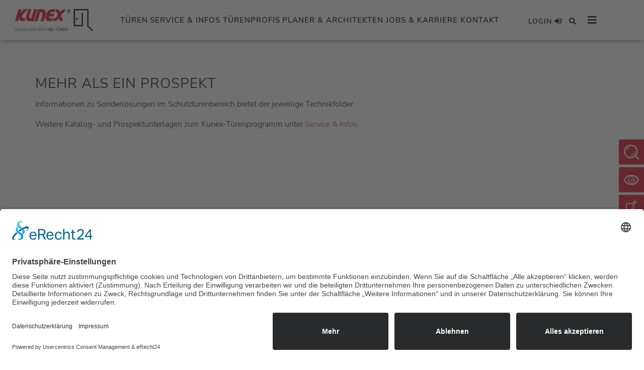

--- FILE ---
content_type: text/html; charset=utf-8
request_url: https://www.kunex.at/planer-architekten/technikfolder/
body_size: 10404
content:
<!DOCTYPE html> 
<html lang="de-DE" class="no-js"> 
	<head> 
		<meta charset="utf-8"> 
		<!--
	Konzeption, Design & Realisierung

	       ITM Design GmbH
	       Hauptstraße 43
	       48712 Gescher
	       Tel: +49 (0) 2564 917 918 0
	       Fax: +49 (0) 2564 917 918 99

	       info@itm-design.com
	       www.itm-design.com

	This website is powered by TYPO3 - inspiring people to share!
	TYPO3 is a free open source Content Management Framework initially created by Kasper Skaarhoj and licensed under GNU/GPL.
	TYPO3 is copyright 1998-2019 of Kasper Skaarhoj. Extensions are copyright of their respective owners.
	Information and contribution at https://typo3.org/
-->
		<link rel="shortcut icon" href="/typo3conf/ext/itm_template/Resources/Public/Images/Backend/Kunexicon.ico" type="image/vnd.microsoft.icon"> 
		<title>Technikfolder zum Download - Kunex</title>
		<meta name="robots" content="index,follow"> 
		<meta name="viewport" content="width=device-width, initial-scale=1, viewport-fit=cover, shrink-to-fit=no"> 
		<meta name="google-site-verification" content="O27HWGVtB5QxrffA9E1yShkSeaDHn9aKdMScMBL5vAg"> 
		<link rel="stylesheet" type="text/css" href="/typo3temp/assets/compressed/merged-5a709cc7345c448a0a2fa7537b4e1ff4-5fd01d854216adfd198f24a9db37de3e.css?1744792426" media="all"> 
		<style type="text/css" data-ignore="1">.ce-textpic{overflow:hidden}.ce-above .ce-bodytext{clear:both}.frame-space-before-extra-small{margin-top:1em}.frame-space-before-small{margin-top:2em}.frame-space-before-medium{margin-top:3em}.frame-space-before-large{margin-top:4em}.frame-space-before-extra-large{margin-top:5em}.frame-space-after-extra-small{margin-bottom:1em}.frame-space-after-small{margin-bottom:2em}.frame-space-after-medium{margin-bottom:3em}.frame-space-after-large{margin-bottom:4em}.frame-space-after-extra-large{margin-bottom:5em}@font-face{font-family:flexslider-icon;src:url("../../../typo3conf/ext/bootstrap_grids/Resources/Public/Flexslider2/fonts/flexslider-icon.eot?#iefix") format("embedded-opentype"),url("../../../typo3conf/ext/bootstrap_grids/Resources/Public/Flexslider2/fonts/flexslider-icon.woff") format("woff"),url("../../../typo3conf/ext/bootstrap_grids/Resources/Public/Flexslider2/fonts/flexslider-icon.ttf") format("truetype"),url("../../../typo3conf/ext/bootstrap_grids/Resources/Public/Flexslider2/fonts/flexslider-icon.svg#flexslider-icon") format("svg");font-weight:normal;font-style:normal}@font-face{font-family:"Font Awesome 5 Brands";font-style:normal;font-weight:normal;src:url("../../../typo3conf/ext/itm_template/Resources/Public/Components/@fortawesome/fontawesome-free/webfonts/fa-brands-400.eot?#iefix") format("embedded-opentype"),url("../../../typo3conf/ext/itm_template/Resources/Public/Components/@fortawesome/fontawesome-free/webfonts/fa-brands-400.woff2") format("woff2"),url("../../../typo3conf/ext/itm_template/Resources/Public/Components/@fortawesome/fontawesome-free/webfonts/fa-brands-400.woff") format("woff"),url("../../../typo3conf/ext/itm_template/Resources/Public/Components/@fortawesome/fontawesome-free/webfonts/fa-brands-400.ttf") format("truetype"),url("../../../typo3conf/ext/itm_template/Resources/Public/Components/@fortawesome/fontawesome-free/webfonts/fa-brands-400.svg#fontawesome") format("svg")}@font-face{font-family:"Font Awesome 5 Free";font-style:normal;font-weight:900;src:url("../../../typo3conf/ext/itm_template/Resources/Public/Components/@fortawesome/fontawesome-free/webfonts/fa-solid-900.eot?#iefix") format("embedded-opentype"),url("../../../typo3conf/ext/itm_template/Resources/Public/Components/@fortawesome/fontawesome-free/webfonts/fa-solid-900.woff2") format("woff2"),url("../../../typo3conf/ext/itm_template/Resources/Public/Components/@fortawesome/fontawesome-free/webfonts/fa-solid-900.woff") format("woff"),url("../../../typo3conf/ext/itm_template/Resources/Public/Components/@fortawesome/fontawesome-free/webfonts/fa-solid-900.ttf") format("truetype"),url("../../../typo3conf/ext/itm_template/Resources/Public/Components/@fortawesome/fontawesome-free/webfonts/fa-solid-900.svg#fontawesome") format("svg")}@font-face{font-family:"Font Awesome 5 Free";font-style:normal;font-weight:400;src:url("../../../typo3conf/ext/itm_template/Resources/Public/Components/@fortawesome/fontawesome-free/webfonts/fa-regular-400.eot?#iefix") format("embedded-opentype"),url("../../../typo3conf/ext/itm_template/Resources/Public/Components/@fortawesome/fontawesome-free/webfonts/fa-regular-400.woff2") format("woff2"),url("../../../typo3conf/ext/itm_template/Resources/Public/Components/@fortawesome/fontawesome-free/webfonts/fa-regular-400.woff") format("woff"),url("../../../typo3conf/ext/itm_template/Resources/Public/Components/@fortawesome/fontawesome-free/webfonts/fa-regular-400.ttf") format("truetype"),url("../../../typo3conf/ext/itm_template/Resources/Public/Components/@fortawesome/fontawesome-free/webfonts/fa-regular-400.svg#fontawesome") format("svg")}@font-face{font-family:KievitOT-Book;font-display:swap;src:url("../../../typo3conf/ext/itm_template/Resources/Public/Stylesheets/Fonts/KievitOT-Book.woff") format("woff"),url("../../../typo3conf/ext/itm_template/Resources/Public/Stylesheets/Fonts/KievitOT-Book.ttf") format("truetype")}@font-face{font-family:KievitOT-Black;font-display:swap;src:url("../../../typo3conf/ext/itm_template/Resources/Public/Stylesheets/Fonts/KievitOT-Black.woff") format("woff"),url("../../../typo3conf/ext/itm_template/Resources/Public/Stylesheets/Fonts/KievitOT-Black.ttf") format("truetype")}@font-face{font-family:KievitOT-Bold;font-display:swap;src:url("../../../typo3conf/ext/itm_template/Resources/Public/Stylesheets/Fonts/KievitOT-Bold.woff") format("woff"),url("../../../typo3conf/ext/itm_template/Resources/Public/Stylesheets/Fonts/KievitOT-Bold.ttf") format("truetype")}@font-face{font-family:"Source Sans Pro";font-display:swap;font-style:normal;font-weight:400;src:local(""),url("../../../typo3conf/ext/itm_template/Resources/Public/Stylesheets/Fonts/source-sans-pro-v21-latin-regular.woff2") format("woff2"),url("../../../typo3conf/ext/itm_template/Resources/Public/Stylesheets/Fonts/source-sans-pro-v21-latin-regular.woff") format("woff")}@font-face{font-family:"Source Sans Pro";font-display:swap;font-style:normal;font-weight:600;src:local(""),url("../../../typo3conf/ext/itm_template/Resources/Public/Stylesheets/Fonts/source-sans-pro-v21-latin-600.woff2") format("woff2"),url("../../../typo3conf/ext/itm_template/Resources/Public/Stylesheets/Fonts/source-sans-pro-v21-latin-600.woff") format("woff")}@font-face{font-family:"Source Sans Pro";font-display:swap;font-style:normal;font-weight:700;src:local(""),url("../../../typo3conf/ext/itm_template/Resources/Public/Stylesheets/Fonts/source-sans-pro-v21-latin-700.woff2") format("woff2"),url("../../../typo3conf/ext/itm_template/Resources/Public/Stylesheets/Fonts/source-sans-pro-v21-latin-700.woff") format("woff")}@font-face{font-family:Lato;font-display:swap;font-style:normal;font-weight:400;src:local(""),url("../../../typo3conf/ext/itm_template/Resources/Public/Stylesheets/Fonts/lato-v23-latin-regular.woff2") format("woff2"),url("../../../typo3conf/ext/itm_template/Resources/Public/Stylesheets/Fonts/lato-v23-latin-regular.woff") format("woff")}@font-face{font-family:"Nunito Sans";font-display:swap;font-style:normal;font-weight:200;src:local(""),url("../../../typo3conf/ext/itm_template/Resources/Public/Stylesheets/Fonts/nunito-sans-v12-latin-200.woff2") format("woff2"),url("../../../typo3conf/ext/itm_template/Resources/Public/Stylesheets/Fonts/nunito-sans-v12-latin-200.woff") format("woff")}@font-face{font-family:"Nunito Sans";font-display:swap;font-style:normal;font-weight:300;src:local(""),url("../../../typo3conf/ext/itm_template/Resources/Public/Stylesheets/Fonts/nunito-sans-v12-latin-300.woff2") format("woff2"),url("../../../typo3conf/ext/itm_template/Resources/Public/Stylesheets/Fonts/nunito-sans-v12-latin-300.woff") format("woff")}@font-face{font-family:"Nunito Sans";font-display:swap;font-style:normal;font-weight:400;src:local(""),url("../../../typo3conf/ext/itm_template/Resources/Public/Stylesheets/Fonts/nunito-sans-v12-latin-regular.woff2") format("woff2"),url("../../../typo3conf/ext/itm_template/Resources/Public/Stylesheets/Fonts/nunito-sans-v12-latin-regular.woff") format("woff")}@font-face{font-family:"Nunito Sans";font-display:swap;font-style:normal;font-weight:600;src:local(""),url("../../../typo3conf/ext/itm_template/Resources/Public/Stylesheets/Fonts/nunito-sans-v12-latin-600.woff2") format("woff2"),url("../../../typo3conf/ext/itm_template/Resources/Public/Stylesheets/Fonts/nunito-sans-v12-latin-600.woff") format("woff")}*,::after,::before{box-sizing:border-box}html{font-family:sans-serif;line-height:1.15;text-size-adjust:100%;-webkit-tap-highlight-color:rgba(0, 0, 0, 0)}body{margin:0;font-family:"Nunito Sans",system-ui,-apple-system,"Segoe UI",Roboto,"Helvetica Neue","Noto Sans","Liberation Sans",Arial,sans-serif,"Apple Color Emoji","Segoe UI Emoji","Segoe UI Symbol","Noto Color Emoji";font-size:1rem;font-weight:400;line-height:1.5;color:rgb(33, 37, 41);text-align:left;background-color:rgb(255, 255, 255)}h1,h2,h3{margin-top:0;margin-bottom:0.5rem;font-family:inherit;font-weight:500;line-height:1.2;color:inherit}p{margin-top:0;margin-bottom:1rem;font-family:KievitOT-Book,sans-serif}ul{margin-top:0;margin-bottom:1rem}ul ul{margin-bottom:0}strong{font-weight:bolder}a{color:rgb(0, 0, 0);background-color:rgba(0, 0, 0, 0);text-decoration:none;font-family:KievitOT-Bold,sans-serif;font-family:"Nunito Sans",system-ui,-apple-system,"Segoe UI",Roboto,"Helvetica Neue","Noto Sans","Liberation Sans",Arial,sans-serif,"Apple Color Emoji","Segoe UI Emoji","Segoe UI Symbol","Noto Color Emoji";color:inherit}img{vertical-align:middle;border-style:none}button{border-radius:0;text-transform:none}button,input{margin:0;font-family:inherit;font-size:inherit;line-height:inherit;overflow:visible}[type="submit"],button,html [type="button"]{appearance:button}::-webkit-file-upload-button{font:inherit;appearance:button}h3{font-family:"Nunito Sans",system-ui,-apple-system,"Segoe UI",Roboto,"Helvetica Neue","Noto Sans","Liberation Sans",Arial,sans-serif,"Apple Color Emoji","Segoe UI Emoji","Segoe UI Symbol","Noto Color Emoji";font-size:16px;letter-spacing:1px;color:rgb(0, 0, 0);font-family:inherit;color:inherit}.img-fluid{max-width:100%;height:auto}.container{width:100%;padding-right:25px;padding-left:25px;margin-right:auto;margin-left:auto}.row{display:flex;flex-wrap:wrap;margin-right:-25px;margin-left:-25px}.col-lg,.col-lg-4,.col-md-6{position:relative;width:100%;min-height:1px;padding-right:25px;padding-left:25px}.order-1{order:1}.order-2{order:2}.collapse:not(.show){display:none}.dropdown-menu{position:absolute;top:100%;left:0;z-index:1000;display:none;float:left;min-width:10rem;padding:0.5rem 0;margin:0.125rem 0 0;font-size:1rem;color:rgb(33, 37, 41);text-align:left;list-style:none;background-color:rgb(255, 255, 255);background-clip:padding-box;border:1px solid rgba(0, 0, 0, 0.15);border-radius:0.25rem}.nav-link{display:block;padding:0.5rem 1rem}.navbar{position:relative;display:flex;flex-wrap:wrap;align-items:center;justify-content:space-between;padding:0.5rem 1rem}.navbar > .container{display:flex;flex-wrap:wrap;align-items:center;justify-content:space-between}.navbar-brand{display:inline-block;padding-top:0.3125rem;padding-bottom:0.3125rem;margin-right:1rem;font-size:1.25rem;line-height:inherit;white-space:nowrap}.navbar-nav{display:flex;flex-direction:column;padding-left:0;margin-bottom:0;list-style:none}.navbar-nav .nav-link{padding-right:0;padding-left:0}.navbar-nav .dropdown-menu{position:static;float:none}.navbar-collapse{flex-basis:100%;flex-grow:1;align-items:center}.navbar-toggler{padding:0.25rem 0.75rem;font-size:1.25rem;line-height:1;background-color:rgba(0, 0, 0, 0);border:1px solid rgba(0, 0, 0, 0);border-radius:0.25rem}.navbar-toggler:not(:disabled):not(.disabled){cursor:pointer}.card{position:relative;display:flex;flex-direction:column;min-width:0;overflow-wrap:break-word;background-color:rgb(255, 255, 255);background-clip:border-box;border:1px solid rgba(0, 0, 0, 0.125);border-radius:0.25rem}.card-body{flex:1 1 auto;padding:1.25rem}.card-header{padding:0.75rem 1.25rem;margin-bottom:0;background-color:rgba(0, 0, 0, 0.03);border-bottom:1px solid rgba(0, 0, 0, 0.125)}.card-header:first-child{border-radius:calc(0.25rem - 1px) calc(0.25rem - 1px) 0 0}.card-img-top{width:100%;border-top-left-radius:calc(0.25rem - 1px);border-top-right-radius:calc(0.25rem - 1px)}.d-inline-block{display:inline-block!important}.d-block{display:block!important}.d-flex{display:flex!important}.flex-column{flex-direction:column!important}.justify-content-center{justify-content:center!important}.justify-content-between{justify-content:space-between!important}.align-items-end{align-items:flex-end!important}.float-right{float:right!important}.fas{-webkit-font-smoothing:antialiased;display:inline-block;font-style:normal;font-variant:normal;text-rendering:auto;line-height:1;font-family:"Font Awesome 5 Free";font-weight:900}.fa-bars::before{content:""}.fa-search::before{content:""}.fa-sign-in-alt::before{content:""}.fa-times::before{content:""}*{outline:0!important}h1,h2{font-family:"Source Sans Pro",sans-serif;font-family:"Nunito Sans",system-ui,-apple-system,"Segoe UI",Roboto,"Helvetica Neue","Noto Sans","Liberation Sans",Arial,sans-serif,"Apple Color Emoji","Segoe UI Emoji","Segoe UI Symbol","Noto Color Emoji";font-size:17px;line-height:22px;font-weight:400;letter-spacing:1px;color:rgb(0, 0, 0);margin-bottom:10px}#content{margin-top:80px}.qcknav .col-lg-4{margin-bottom:50px;display:flex}.qcknav .card{width: 100%;border-radius:0;border:none;background-color:rgb(235, 235, 235)}.qcknav .card .card-img-top{border-radius:0;position:relative}.qcknav .card .card-img-top img{width:100%}.qcknav .card .card-img-top .card-circle{border-radius:0;width:90px;height:90px;position:absolute;right:20px;top:10px;color:rgb(255, 255, 255);letter-spacing:1px;line-height:21px;font-weight:700;background:linear-gradient(45deg, transparent 8px, rgba(90, 90, 90, 0.9) 8px);font-size:12px}.qcknav .card .card-img-top .card-circle .text{font-family:KievitOT-Bold,sans-serif;display:inline-block;transform:translateY(-50%);position:absolute;top:50%;padding:0 5px;text-align:center;width:100%;overflow-wrap:normal;font-family:"Nunito Sans",system-ui,-apple-system,"Segoe UI",Roboto,"Helvetica Neue","Noto Sans","Liberation Sans",Arial,sans-serif,"Apple Color Emoji","Segoe UI Emoji","Segoe UI Symbol","Noto Color Emoji";font-weight:400}footer .container .row .col-lg a{display:block;font-family:"Nunito Sans",system-ui,-apple-system,"Segoe UI",Roboto,"Helvetica Neue","Noto Sans","Liberation Sans",Arial,sans-serif,"Apple Color Emoji","Segoe UI Emoji","Segoe UI Symbol","Noto Color Emoji";color:rgb(0, 0, 0);font-weight:300;font-size:12px;line-height:24px;letter-spacing:1px}footer .container .row .card{background-color:rgba(0, 0, 0, 0);border-radius:0;border:0;margin:0;padding:0}footer .container .row .card .card-header{background-color:rgba(0, 0, 0, 0);border-radius:0;border:0;margin:0;padding:0 20px}footer .container .row .card .card-header a,footer .container .row .card .card-header span{line-height:24px;text-align:left;letter-spacing:1px;text-transform:uppercase;font-size:12px;font-family:KievitOT-Bold,sans-serif;font-weight:700;display:block;color:rgb(0, 0, 0)}footer .container .row .card .card-header span{font-size:19px}footer .container #footernav .card .card-body{padding:10px 20px}.paddingtop{padding-top:25px}.paddingbot{padding-bottom:25px}.txtwht{color:rgb(255, 255, 255)!important}h1:last-child{margin-bottom:0}p,ul{font-family:"Nunito Sans",system-ui,-apple-system,"Segoe UI",Roboto,"Helvetica Neue","Noto Sans","Liberation Sans",Arial,sans-serif,"Apple Color Emoji","Segoe UI Emoji","Segoe UI Symbol","Noto Color Emoji";font-size:13px;line-height:20px;font-weight:300;color:rgb(0, 0, 0)}#Navbar{position:fixed;top:0;left:0;right:0;background-color:rgb(255, 255, 255);height:80px;padding:0;box-shadow:rgba(0, 0, 0, 0.5) 1px 1px 8px;z-index:9001}#Navbar .navbar-brand{height:35px;padding:0;margin:0 0 0 15px}#Navbar .navbar-brand .img-fluid{height:100%;width:auto;max-width:none}#Navbar .container{height:100%}#Navbar .container .navbar-collapse{height:100%;justify-content:center;align-items:stretch}#Navbar .container .navbar-collapse .navbar-nav{width:100%;justify-content:space-between}#Navbar .container .navbar-collapse .navbar-nav .nav-item .nav-link{text-align:center;letter-spacing:1px;text-transform:uppercase;color:rgb(0, 0, 0);font-size:15px;font-family:"Nunito Sans",system-ui,-apple-system,"Segoe UI",Roboto,"Helvetica Neue","Noto Sans","Liberation Sans",Arial,sans-serif,"Apple Color Emoji","Segoe UI Emoji","Segoe UI Symbol","Noto Color Emoji";font-weight:700}#Navbar .dskcollapse{display:none;position:absolute;top:0;left:0;right:0;background-color:rgb(255, 255, 255);height:100vh;z-index:10000}#Navbar .dskcollapse .mbltoggle{position:absolute;top:15px;right:30px;background-color:rgba(0, 0, 0, 0);font-size:20px;font-weight:700;line-height:1;color:rgb(0, 0, 0);border:none;padding:15px}#Navbar .dskcollapse .navbar-collapse{height:80px}#Navbar .dskcollapse .navbar-collapse .navbar-nav{width:100%;border-bottom:1px solid rgb(0, 0, 0);position:relative}#Navbar .dskcollapse .navbar-collapse .navbar-nav > .nav-item > .nav-link{font-size:20px;letter-spacing:1px;text-transform:uppercase;text-align:center;font-family:"Nunito Sans",system-ui,-apple-system,"Segoe UI",Roboto,"Helvetica Neue","Noto Sans","Liberation Sans",Arial,sans-serif,"Apple Color Emoji","Segoe UI Emoji","Segoe UI Symbol","Noto Color Emoji";font-weight:700;color:rgb(0, 0, 0);padding:0 5px}#Navbar .dskcollapse .navbar-collapse .navbar-nav > .nav-item > .nav-link.open{border-bottom:3px solid rgb(0, 0, 0)}#Navbar .dskcollapse .navbar-collapse .navbar-nav > .nav-item .dropdown-menu{margin:20px 10px;padding:0;background-color:rgba(0, 0, 0, 0);border:0;border-radius:0;position:absolute;top:80px;left:0;right:0}#Navbar .dskcollapse .navbar-collapse .navbar-nav > .nav-item .dropdown-menu li:not(:last-child){margin-bottom:10px}#Navbar .dskcollapse .navbar-collapse .navbar-nav > .nav-item .dropdown-menu li a{display:flex;align-items:center}#Navbar .dskcollapse .navbar-collapse .navbar-nav > .nav-item .dropdown-menu li a .crcl{border-radius:0;height:55px;width:55px;display:flex;align-items:center;justify-content:center;background-color:rgb(220, 12, 35);margin-right:15px}#Navbar .dskcollapse .navbar-collapse .navbar-nav > .nav-item .dropdown-menu li a .crcl .nav-image{width:100%;height:100%;max-width:25px;max-height:30px}#Navbar .dskcollapse .navbar-collapse .navbar-nav > .nav-item .dropdown-menu li a span{display:block;font-size:17px;text-transform:uppercase;color:rgb(0, 0, 0);font-family:"Nunito Sans",system-ui,-apple-system,"Segoe UI",Roboto,"Helvetica Neue","Noto Sans","Liberation Sans",Arial,sans-serif,"Apple Color Emoji","Segoe UI Emoji","Segoe UI Symbol","Noto Color Emoji";font-weight:700;line-height:54px;border-bottom:1px solid rgb(0, 0, 0);flex:1 1 auto;text-align:left}#Navbar .aligner .nav-link{color:rgb(0, 0, 0);font-size:14px;line-height:20px;letter-spacing:1px;text-transform:uppercase;font-family:"Nunito Sans",system-ui,-apple-system,"Segoe UI",Roboto,"Helvetica Neue","Noto Sans","Liberation Sans",Arial,sans-serif,"Apple Color Emoji","Segoe UI Emoji","Segoe UI Symbol","Noto Color Emoji";font-weight:700;transition:0.2s;padding:0 5px}#Navbar .mblnav{position:absolute;background:rgb(255, 255, 255);top:0;left:0;right:0;height:100vh;overflow-y:scroll}#Navbar .mblnav .top{display:flex;justify-content:flex-end;height:80px;align-items:center}#Navbar .mblnav .top .mbltoggle{background-color:rgba(0, 0, 0, 0);font-size:20px;font-weight:700;line-height:1;color:rgb(0, 0, 0);border:none;padding:15px;float:right}#Navbar .mblnav .navbar-nav{padding:0 10px}#Navbar .mblnav .navbar-nav > li:not(:last-child) > .nav-link{border-bottom:1px solid rgb(0, 0, 0)}#Navbar .mblnav .navbar-nav > li > .nav-link{color:rgb(0, 0, 0);text-transform:uppercase;font-weight:700;font-family:"Nunito Sans",system-ui,-apple-system,"Segoe UI",Roboto,"Helvetica Neue","Noto Sans","Liberation Sans",Arial,sans-serif,"Apple Color Emoji","Segoe UI Emoji","Segoe UI Symbol","Noto Color Emoji";font-size:18px;line-height:1;padding:20px 10px}#Navbar .mblnav .navbar-nav > li:first-child .nav-link{padding-top:10px}#Navbar .mblnav .navbar-nav > li:last-child .nav-link{padding-bottom:10px}#Navbar .mblnav .navbar-nav > li .dropdown-menu{padding:0;background:rgba(0, 0, 0, 0);border:none;margin:10px 0 10px 10px}#Navbar .mblnav .navbar-nav > li .dropdown-menu li a{display:flex;align-items:center}#Navbar .mblnav .navbar-nav > li .dropdown-menu li a .crcl{border-radius:50%;height:40px;width:40px;display:flex;align-items:center;justify-content:center;background-color:rgb(188, 9, 29);margin-right:15px}#Navbar .mblnav .navbar-nav > li .dropdown-menu li a .crcl .nav-image{height:20px;width:20px}#Navbar .mblnav .navbar-nav > li .dropdown-menu li a span{font-size:17px;text-transform:uppercase;color:rgb(0, 0, 0);font-family:"Nunito Sans",system-ui,-apple-system,"Segoe UI",Roboto,"Helvetica Neue","Noto Sans","Liberation Sans",Arial,sans-serif,"Apple Color Emoji","Segoe UI Emoji","Segoe UI Symbol","Noto Color Emoji";font-weight:700;line-height:39px;border-bottom:1px solid rgb(0, 0, 0);flex:1 1 auto}#CrossMedia{position:fixed;right:0;top:50%;transform:translateY(-50%);z-index:2000}#CrossMedia .hovtoggle{margin-bottom:5px;position:relative;align-items:center}#CrossMedia .hovtoggle .order-2{height:40px;width:40px;position:relative;background-color:rgb(220, 12, 35);transition:background-color 0.3s;color:rgb(255, 255, 255);align-items:center;justify-content:center;font-size:25px}#CrossMedia .hovtoggle .order-2 img{max-height:25px;max-width:25px;width:auto}#CrossMedia .hovtoggle .popup{display:block;opacity:0;visibility:hidden;position:absolute;right:40px;top:0;transition:0.3s}#CrossMedia .hovtoggle .popup .content{background-color:rgb(255, 255, 255);padding:20px;min-height:60px;width:465px}#CrossMedia .hovtoggle .popup .content .cmbtn{background-color:rgb(220, 12, 35);color:rgb(255, 255, 255);letter-spacing:1px;font-family:"Nunito Sans",system-ui,-apple-system,"Segoe UI",Roboto,"Helvetica Neue","Noto Sans","Liberation Sans",Arial,sans-serif,"Apple Color Emoji","Segoe UI Emoji","Segoe UI Symbol","Noto Color Emoji";font-weight:300;padding:7px 12px;margin-right:5px}#CrossMedia h3{font-size:16px;line-height:22px;font-weight:400;text-transform:uppercase}#CrossMedia p{font-size:14px;line-height:22px;font-weight:300}#content > #header > .item img{width:100%}#content > #header > .item.sub{min-height:142px}#content > #header > .item.sub img{height:142px}#header{position:relative}#header > .item{position:relative;width:100%;height:335px}#header > .item.sub{height:auto}#header .overlay{position:absolute;left:0;right:0;top:50%;transform:translateY(-50%)}#header .overlay.sub{top:50%}#header .overlay .ovl-box .item{display:inline-block;position:relative;max-width:100%}#header .overlay .ovl-box .item h1{color:rgb(255, 255, 255);font-size:20px;line-height:20px;margin-bottom:5px;font-weight:400}.dealersearch-filter{padding:10px;line-height:22px;transition:color 0.1s ease-in-out,background-color;background:rgb(240, 240, 240);border:0;font-weight:600;letter-spacing:1px;color:rgb(132, 132, 132)}.dealersearch-filter.dealersearch-filter-zipcode{margin-right:10px;width:220px}.dealersearch-filter.dealersearch-filter-submit{background:rgb(220, 12, 35);color:rgb(255, 255, 255);padding-right:25px}.dealersearch-filter-submit-wrapper{display:inline-block;position:relative}.dealersearch-filter-submit-wrapper::after{content:"";font-family:"Font Awesome 5 Free",sans-serif;font-weight:900;position:absolute;color:rgb(255, 255, 255);top:14px;right:10px;-webkit-font-smoothing:antialiased;display:inline-block;font-style:normal;font-variant:normal;text-rendering:auto;line-height:1}h2,h3{margin-top:0;margin-bottom:0.5rem;font-family:inherit;font-weight:500;line-height:1.2;color:inherit}.ce-gallery,.ce-image,.ce-row{overflow:hidden}.ce-column{float:left;margin-right:10px}.ce-center .ce-outer{position:relative;float:right;right:50%}.ce-center .ce-inner{position:relative;float:right;right:-50%}.ce-gallery figure{display:table;margin:0}.ce-gallery img{display:block}.ce-above .ce-gallery{margin-bottom:25px}.ce-column:last-child{margin-right:0}.ce-row{margin-bottom:10px}.ce-row:last-child{margin-bottom:0}figure,nav{display:block}figure{margin:0 0 1rem}.col-lg,.col-md-6{position:relative;width:100%;min-height:1px;padding-right:25px;padding-left:25px}.fa-chevron-down::before{content:""}.image-embed-item{max-width:100%;height:auto}.circles{position:relative;height:340px;max-width:415px}.circles .bbl1{border-radius:0;position:absolute;top:0;bottom:0;right:-5px;border:5px solid rgb(255, 255, 255);height:295px;width:295px}#header > .item .img-bg{height:100%;width:100%;background-position:center center;background-size:cover}#header .overlay .ovl-box .item a,#header .overlay .ovl-box .item p{color:rgb(255, 255, 255)}#header .overlay .ovl-box .item p{font-size:12px;line-height:12px}#header .overlay .ovl-box .item .bbl2{padding:15px;border-radius:0;background-color:rgba(107, 107, 107, 0.9);position:absolute;right:0;bottom:0;transform:translate(60%, 60%)}#header .overlay .ovl-box .item .bbl2 a,#header .overlay .ovl-box .item .bbl2 p{font-size:12px;line-height:15px;font-weight:400;font-family:"Nunito Sans",system-ui,-apple-system,"Segoe UI",Roboto,"Helvetica Neue","Noto Sans","Liberation Sans",Arial,sans-serif,"Apple Color Emoji","Segoe UI Emoji","Segoe UI Symbol","Noto Color Emoji"}#header .overlay .ovl-box .item .bbl2 .align{display:inline-block}#header .overlay .ovl-box .item .bbl2 .align p:last-child{margin-bottom:0}#header .scroller{display:block;position:absolute;bottom:0;left:0;right:0}#header .scroller a{display:block;margin:auto auto 20px;width:25px}#header .scroller .fa-chevron-down{color:rgb(255, 255, 255);display:block;text-align:center;border-radius:50%;background-color:rgba(255, 255, 255, 0.5);font-size:10px;line-height:25px;width:25px;transition:0.3s}#headerBG{background-image:url("/fileadmin/_processed_/5/a/csm_Image_Esprit44_01_548ba52451.jpg")}@media (min-width: 576px){.container{max-width:540px}#content > #header > .item.sub img{height:282px}#headerBG{background-image:url("/fileadmin/_processed_/5/a/csm_Image_Esprit44_01_31fec42130.jpg")}}@media (min-width: 768px){.container{max-width:720px}.col-md-6{flex:0 0 50%;max-width:50%}#content > #header > .item.sub{min-height:291px}#content > #header > .item.sub img{height:291px}.circles{height:260px;max-width:310px}.circles .bbl1{height:225px;width:225px}#headerBG{background-image:url("/fileadmin/_processed_/5/a/csm_Image_Esprit44_01_f2b238084f.jpg")}}@media (min-width: 992px){.container{max-width:960px}.col-lg{flex-basis:0px;flex-grow:1;max-width:100%}.col-lg-4{flex:0 0 33.3333%;max-width:33.3333%}.d-lg-none{display:none!important}.d-lg-flex{display:flex!important}footer .container .row .col-lg{padding-left:21px;padding-right:21px}footer .container .row .card{display:block}footer .container .row .card .card-header .float-right{display:none}.paddingtop{padding-top:65px}.paddingbot{padding-bottom:65px}h1,h2{font-size:28px;line-height:42px}h3{font-size:20px;line-height:30px}p,ul{font-size:16px;line-height:24px}#Navbar .navbar-brand{height:44px;margin-left:30px}#Navbar .container .navbar-collapse .navbar-nav .nav-item .nav-link{height:100%;line-height:74px;border-top:3px solid rgba(0, 0, 0, 0);border-bottom:3px solid rgba(0, 0, 0, 0);padding:0}#Navbar .aligner{margin-right:30px;min-width:205px}#Navbar .aligner .navbar-toggler{display:inline-block}#CrossMedia .hovtoggle .order-2{height:50px;width:50px;font-size:30px}#CrossMedia .hovtoggle .order-2 img{max-height:30px;max-width:30px}#CrossMedia .hovtoggle .popup{right:50px}#content > #header > .item.sub{min-height:194px}#header > .item{height:760px}#header .overlay{top:30%}#header .overlay .ovl-box .item h1{font-size:41px;line-height:49px;margin-bottom:8px}#content .frame-type-text{max-width:65%}h2{font-size:28px;line-height:42px}.circles{height:350px;max-width:430px}.circles .bbl1{height:300px;width:300px}#header .overlay .ovl-box .item p{font-size:14px;line-height:21px}#header .overlay .ovl-box .item .bbl2 a,#header .overlay .ovl-box .item .bbl2 p{font-size:18px;line-height:27px}#header .scroller a{width:35px}#header .scroller .fa-chevron-down{font-size:15px;line-height:35px;width:35px}#headerBG{background-image:url("/fileadmin/_processed_/5/a/csm_Image_Esprit44_01_bd4daf8210.jpg")}}@media (min-width: 1200px){#headerBG{background-image:url("/fileadmin/_processed_/5/a/csm_Image_Esprit44_01_7d862c3fe0.jpg")}}@media (min-width: 1280px){.container{max-width:1190px}.navbar-expand-xl{flex-flow:row nowrap;justify-content:flex-start}.navbar-expand-xl .navbar-nav{flex-direction:row}.navbar-expand-xl .navbar-nav .dropdown-menu{position:absolute}.navbar-expand-xl .navbar-nav .nav-link{padding-right:0.5rem;padding-left:0.5rem}.navbar-expand-xl > .container{flex-wrap:nowrap}.navbar-expand-xl .navbar-collapse{flex-basis:auto;display:flex!important}.navbar-expand-xl .navbar-toggler{display:none}footer .container .row .col-lg a:not(:first-child){white-space:nowrap}#Navbar .mblnav{display:none!important}#content > #header > .item.sub{min-height:260px}#content > #header > .item.sub img{height:360px}.circles{height:450px;max-width:545px}.circles .bbl1{height:390px;width:390px}}@media (min-width: 1600px){#headerBG{background-image:url("/fileadmin/Kunex/Home/Image_Esprit44_01.jpg")}}@media (min-width: 1920px){#headerBG{background-image:url("/fileadmin/Kunex/Home/Image_Esprit44_01.jpg")}}@media (min-width: 2560px){#headerBG{background-image:url("/fileadmin/Kunex/Home/Image_Esprit44_01.jpg")}}@media (max-width: 1349.98px) and (min-width: 1249.98px){#Navbar .container .navbar-collapse .navbar-nav{width:93%}}@media (max-width: 1279.98px){.navbar-expand-xl > .container{padding-right:0;padding-left:0}#Navbar .container{display:none}}@media (max-width: 991.98px){footer .container .row .col-lg,footer .container .row .col-lg:not(:nth-last-child(3)){margin-bottom:10px}#header .overlay .ovl-box .item img{max-width:200px;height:auto}}@media (max-width: 767.98px){.dealersearch-filter-submit-wrapper{margin-top:10px}}@media screen and (-ms-high-contrast:active),(-ms-high-contrast:none){.ce-gallery .ce-outer,.ce-gallery .ce-outer .ce-inner,.ce-gallery .ce-outer .ce-inner .ce-row,.ce-gallery .ce-outer .ce-inner .ce-row .ce-column{width:100%}.ce-gallery .ce-outer .ce-inner .ce-row .ce-column .image{display:block}}@media print{*,::after,::before{text-shadow:none!important;box-shadow:none!important}a:not(.btn){text-decoration:underline}img{break-inside:avoid}h2,h3,p{orphans:3;widows:3}h2,h3{break-after:avoid}@page{size:a3}.container,body{min-width:992px!important}.navbar{display:none}@page{size:landscape!important}body{zoom:54%;margin:0}#content{margin-top:0}#CrossMedia,#Navbar{display:none!important}h3,p{orphans:3;widows:3}h3{break-after:avoid}}</style>
		<script id="usercentrics-cmp" data-settings-id="IRDebWmrf" src="https://app.usercentrics.eu/browser-ui/latest/loader.js" async></script>
		<script type="application/javascript" src="https://privacy-proxy.usercentrics.eu/latest/uc-block.bundle.js"></script>
		<script type="text/plain" data-usercentrics="Google Tag Manager">(function(w,d,s,l,i){w[l]=w[l]||[];w[l].push({'gtm.start':
new Date().getTime(),event:'gtm.js'});var f=d.getElementsByTagName(s)[0],
j=d.createElement(s),dl=l!='dataLayer'?'&l='+l:'';j.async=true;j.src=
'https://www.googletagmanager.com/gtm.js?id='+i+dl;f.parentNode.insertBefore(j,f);
})(window,document,'script','dataLayer','GTM-N79ZH2V');</script>
		<meta name="DCTERMS.title" content="Technikfolder"> 
		<meta name="description" content="Im Kunex Technikfolder haben wir spezielle Sonderlösungen detailliert und übersichtlich für Sie zusammengefasst. ➤ Jetzt downloaden!"> 
		<meta name="DCTERMS.description" content="Im Kunex Technikfolder haben wir spezielle Sonderlösungen detailliert und übersichtlich für Sie zusammengefasst. ➤ Jetzt downloaden!"> 
		<meta name="date" content="2023-04-12T12:42:18+02:00"> 
		<meta name="DCTERMS.date" content="2023-04-12T12:42:18+02:00"> 
		<meta name="robots" content="index,follow"> 
		<link rel="canonical" href="https://www.kunex.at/planer-architekten/technikfolder/"> 
		<meta property="og:site_name" content="Kunex"> 
		<meta property="og:title" content="Technikfolder"> 
		<meta property="og:type" content="article"> </head>
	<body id="home"87 class="rootlinePid_65" > 
		<noscript>
			<iframe src=https://www.googletagmanager.com/ns.html?id=GTM-N79ZH2Vheight="0" width="0" style="display:none;visibility:hidden"></iframe>
		</noscript>
		<nav id="Navbar" class="navbar navbar-expand-xl justify-content-between"> <a href="/" class="navbar-brand"> <img class="img-fluid" src="/typo3conf/ext/itm_template/Resources/Public/Images/Icons/kunex_lite.png" width="155" height="44" alt="Logo"> </a> 
			<div class="container desktop"> 
				<div class="navbar-collapse" id="navdesktop"> 
					<ul class="navbar-nav"> 
						<li id="page-id50" class="nav-item sub"> <a title="Türen" href="https://www.kunex.at/tueren/" target="" class="nav-link"> Türen </a> </li>
						<li id="page-id63" class="nav-item sub"> <a title="Service & Infos" href="https://www.kunex.at/service-infos/" target="" class="nav-link"> Service &amp; Infos </a> </li>
						<li id="page-id64" class="nav-item "> <a title="Türenprofis" href="https://www.kunex.at/tuerenprofis/" target="" class="nav-link"> Türenprofis </a> </li>
						<li id="page-id65" class="nav-item active sub"> <a title="Planer & Architekten" href="https://www.kunex.at/planer-architekten/" target="" class="nav-link"> Planer &amp; Architekten </a> </li>
						<li id="page-id66" class="nav-item sub"> <a title="Jobs & Karriere" href="https://www.kunex.at/jobs-karriere/" target="" class="nav-link"> Jobs &amp; Karriere </a> </li>
						<li id="page-id67" class="nav-item sub"> <a title="Kontakt" href="https://www.kunex.at/kontakt/" target="" class="nav-link"> Kontakt </a> </li>
						 </ul>
					 </div>
				 </div>
			<div class="dskcollapse"> 
				<div class="container"> 
					<div class="navbar-collapse" id="navdskcollapse"> 
						<ul class="navbar-nav"> 
							<li id="page-id50" class="nav-item sub"> <a title="Türen" href="https://www.kunex.at/tueren/" target="" class="nav-link open"> Türen </a> 
								<ul class="dropdown-menu" style="display: block;"> 
									<li id="page-id55" class="nav-item"> <a title="Farblackierte Türen" href="https://www.kunex.at/tueren/farblackierte-tueren/" target="" class="nav-link sub"> 
											<div class="crcl"> <img class="img-fluid nav-image" src="/fileadmin/Kunex/Icons/weissetuer_weiss.svg" width="10" height="20" alt="" /> </div>
											 <span>Farblackierte Türen</span> </a> </li>
									<li id="page-id56" class="nav-item"> <a title="Furniertüren" href="https://www.kunex.at/tueren/furniertueren/" target="" class="nav-link sub"> 
											<div class="crcl"> <img class="img-fluid nav-image" src="/fileadmin/Kunex/Icons/furniertuer_weiss.svg" width="10" height="20" alt="" /> </div>
											 <span>Furniertüren</span> </a> </li>
									<li id="page-id57" class="nav-item"> <a title="Laminattüren" href="https://www.kunex.at/tueren/laminattueren/" target="" class="nav-link sub"> 
											<div class="crcl"> <img class="img-fluid nav-image" src="/fileadmin/Kunex/Icons/laminattuer_weiss.svg" width="10" height="20" alt="" /> </div>
											 <span>Laminattüren</span> </a> </li>
									<li id="page-id59" class="nav-item"> <a title="Glastüren" href="https://www.kunex.at/tueren/glastueren/" target="" class="nav-link sub"> 
											<div class="crcl"> <img class="img-fluid nav-image" src="/fileadmin/Kunex/Icons/glastuer_weiss.svg" width="10" height="20" alt="" /> </div>
											 <span>Glastüren</span> </a> </li>
									<li id="page-id60" class="nav-item"> <a title="Sondermodelle" href="https://www.kunex.at/tueren/sondermodelle/" target="" class="nav-link sub"> 
											<div class="crcl"> <img class="img-fluid nav-image" src="/fileadmin/Kunex/Icons/sondermodelle.svg" width="20" height="17" alt="" /> </div>
											 <span>Sondermodelle</span> </a> </li>
									<li id="page-id61" class="nav-item"> <a title="Sicherheitstüren" href="https://www.kunex.at/tueren/sicherheitstueren/" target="" class="nav-link sub"> 
											<div class="crcl"> <img class="img-fluid nav-image" src="/fileadmin/Kunex/Icons/sicherheitstueren.svg" width="17" height="20" alt="" /> </div>
											 <span>Sicherheitstüren</span> </a> </li>
									<li id="page-id300" class="nav-item"> <a title="Sanierungssysteme" href="https://www.kunex.at/tueren/sanierungssysteme/" target="" class="nav-link "> <span>Sanierungssysteme</span> </a> </li>
									<li id="page-id62" class="nav-item"> <a title="Zubehör" href="https://www.kunex.at/tueren/zubehoer/" target="" class="nav-link sub"> 
											<div class="crcl"> <img class="img-fluid nav-image" src="/fileadmin/Kunex/Icons/zubehoer.svg" width="18" height="20" alt="" /> </div>
											 <span>Zubehör</span> </a> </li>
									<li id="page-id207" class="nav-item"> <a title="Zargen" href="https://www.kunex.at/tueren/zargen/" target="" class="nav-link "> <span>Zargen</span> </a> </li>
									 </ul>
								 </li>
							<li id="page-id63" class="nav-item sub"> <a title="Service & Infos" href="https://www.kunex.at/service-infos/" target="" class="nav-link "> Service &amp; Infos </a> 
								<ul class="dropdown-menu" style=""> 
									<li id="page-id68" class="nav-item"> <a title="Kataloge" href="https://www.kunex.at/service-infos/kataloge/" target="" class="nav-link "> 
											<div class="crcl"> <img class="img-fluid nav-image" src="/fileadmin/Kunex/Icons/kataloge.svg" width="20" height="20" alt="" /> </div>
											 <span>Kataloge</span> </a> </li>
									<li id="page-id69" class="nav-item"> <a title="Werks-Schauräume" href="https://www.kunex.at/service-infos/werks-schauraeume/" target="" class="nav-link "> 
											<div class="crcl"> <img class="img-fluid nav-image" src="/fileadmin/Kunex/Icons/werksschauraeume.svg" width="20" height="12" alt="" /> </div>
											 <span>Werks-Schauräume</span> </a> </li>
									<li id="page-id70" class="nav-item"> <a title="Händlersuche" href="https://www.kunex.at/service-infos/haendlersuche/" target="" class="nav-link "> 
											<div class="crcl"> <img class="img-fluid nav-image" src="/fileadmin/Kunex/Icons/haendlersuche.svg" width="20" height="20" alt="" /> </div>
											 <span>Händlersuche</span> </a> </li>
									<li id="page-id100" class="nav-item"> <a title="Türenkonfigurator" href="https://www.kunex.at/dpk/" target="" class="nav-link "> 
											<div class="crcl"> <img class="img-fluid nav-image" src="/fileadmin/Kunex/Icons/tuerenkonfiguratorNEU.svg" width="14" height="20" alt="" /> </div>
											 <span>Türenkonfigurator</span> </a> </li>
									<li id="page-id71" class="nav-item"> <a title="Massangaben" href="https://www.kunex.at/service-infos/massangaben/" target="" class="nav-link "> 
											<div class="crcl"> <img class="img-fluid nav-image" src="/fileadmin/Kunex/Icons/massangaben.svg" width="20" height="20" alt="" /> </div>
											 <span>Massangaben</span> </a> </li>
									<li id="page-id256" class="nav-item"> <a title="Wartung und Pflege" href="https://www.kunex.at/service-infos/wartung-und-pflege/" target="" class="nav-link "> <span>Wartung und Pflege</span> </a> </li>
									<li id="page-id298" class="nav-item"> <a title="Montageanleitung" href="https://www.kunex.at/service-infos/montageanleitung/" target="" class="nav-link "> 
											<div class="crcl"> <img class="img-fluid nav-image" src="/fileadmin/Kunex/Icons/montageanleitung.svg" width="17" height="20" alt="" /> </div>
											 <span>Montageanleitung</span> </a> </li>
									 </ul>
								 </li>
							<li id="page-id64" class="nav-item "> <a title="Türenprofis" href="https://www.kunex.at/tuerenprofis/" target="" class="nav-link "> Türenprofis </a> </li>
							<li id="page-id65" class="nav-item active sub"> <a title="Planer & Architekten" href="https://www.kunex.at/planer-architekten/" target="" class="nav-link "> Planer &amp; Architekten </a> 
								<ul class="dropdown-menu" style=""> 
									<li id="page-id84" class="nav-item"> <a title="Baudatenbank" href="http://www.bdb.at" target="" class="nav-link "> 
											<div class="crcl"> <img class="img-fluid nav-image" src="/fileadmin/Kunex/Icons/baudatenbank.svg" width="20" height="20" alt="" /> </div>
											 <span>Baudatenbank</span> </a> </li>
									<li id="page-id85" class="nav-item"> <a title="Projekte / Referenzen" href="https://www.kunex.at/planer-architekten/projekte-referenzen/" target="" class="nav-link "> 
											<div class="crcl"> <img class="img-fluid nav-image" src="/fileadmin/Kunex/Icons/projekte.svg" width="20" height="18" alt="" /> </div>
											 <span>Projekte / Referenzen</span> </a> </li>
									<li id="page-id87" class="nav-item"> <a title="Technikfolder" href="https://www.kunex.at/planer-architekten/technikfolder/" target="" class="nav-link active current"> 
											<div class="crcl"> <img class="img-fluid nav-image" src="/fileadmin/Kunex/Icons/technikfolder.svg" width="20" height="17" alt="" /> </div>
											 <span>Technikfolder</span> </a> </li>
									<li id="page-id88" class="nav-item"> <a title="Planungsunterlagen" href="https://www.kunex.at/planer-architekten/planungsunterlagen/" target="" class="nav-link "> 
											<div class="crcl"> <img class="img-fluid nav-image" src="/fileadmin/Kunex/Icons/planungsunterlagen.svg" width="20" height="16" alt="" /> </div>
											 <span>Planungsunterlagen</span> </a> </li>
									 </ul>
								 </li>
							<li id="page-id66" class="nav-item sub"> <a title="Jobs & Karriere" href="https://www.kunex.at/jobs-karriere/" target="" class="nav-link "> Jobs &amp; Karriere </a> 
								<ul class="dropdown-menu" style=""> 
									<li id="page-id90" class="nav-item"> <a title="Profil" href="https://www.kunex.at/jobs-karriere/profil/" target="" class="nav-link "> 
											<div class="crcl"> <img class="img-fluid nav-image" src="/fileadmin/Kunex/Icons/geschichte.svg" width="15" height="20" alt="" /> </div>
											 <span>Profil</span> </a> </li>
									<li id="page-id91" class="nav-item"> <a title="Philosophie" href="https://www.kunex.at/jobs-karriere/philosophie/" target="" class="nav-link "> 
											<div class="crcl"> <img class="img-fluid nav-image" src="/fileadmin/Kunex/Icons/philosophie.svg" width="20" height="19" alt="" /> </div>
											 <span>Philosophie</span> </a> </li>
									<li id="page-id93" class="nav-item"> <a title="Karriere bei Kunex" href="https://www.kunex.at/jobs-karriere/karriere-bei-kunex/" target="" class="nav-link sub"> 
											<div class="crcl"> <img class="img-fluid nav-image" src="/fileadmin/Kunex/Icons/jobs.svg" width="20" height="20" alt="" /> </div>
											 <span>Karriere bei Kunex</span> </a> </li>
									<li id="page-id94" class="nav-item"> <a title="Lehrlinge" href="https://www.kunex.at/jobs-karriere/lehrlinge/" target="" class="nav-link "> 
											<div class="crcl"> <img class="img-fluid nav-image" src="/fileadmin/Kunex/Icons/lehrlinge.svg" width="20" height="15" alt="" /> </div>
											 <span>Lehrlinge</span> </a> </li>
									 </ul>
								 </li>
							<li id="page-id67" class="nav-item sub"> <a title="Kontakt" href="https://www.kunex.at/kontakt/" target="" class="nav-link "> Kontakt </a> 
								<ul class="dropdown-menu" style=""> 
									<li id="page-id95" class="nav-item"> <a title="Kontakt" href="https://www.kunex.at/kontakt/kontaktformular.html" target="" class="nav-link "> 
											<div class="crcl"> <img class="img-fluid nav-image" src="/fileadmin/Kunex/Icons/kontakt.svg" width="20" height="15" alt="" /> </div>
											 <span>Kontakt</span> </a> </li>
									<li id="page-id96" class="nav-item"> <a title="Kataloganforderung" href="https://www.kunex.at/kontakt/kataloganforderung/" target="" class="nav-link "> 
											<div class="crcl"> <img class="img-fluid nav-image" src="/fileadmin/Kunex/Icons/projekte.svg" width="20" height="18" alt="" /> </div>
											 <span>Kataloganforderung</span> </a> </li>
									 </ul>
								 </li>
							<li id="page-id308" class="nav-item "> <a title="Suche" href="https://www.kunex.at/suche/" target="" class="nav-link "> Suche </a> </li>
							 </ul>
						 </div>
					 </div>
				<button class="cls mbltoggle" type="button"> <i class="fas fa-times"></i> </button>
				 </div>
			<div class="aligner"> 
				<div class="login d-inline-block"> <a class="nav-link login " href="/login/"> Login <i class="fas fa-sign-in-alt"></i> </a> </div>
				<div class="search d-inline-block"> <a class="nav-link search " href="/suche/"> <i class="fas fa-search"></i> </a> </div>
				<button class="navbar-toggler mbltoggle" aria-controls="navbarSupportedContent" aria-expanded="false" aria-label="Toggle navigation"> <span><i class="fas fa-bars"></i></span> </button>
				 </div>
			<div class="navbar-collapse collapse mblnav" id="navMbl"> 
				<div class="top"> 
					<button class="cls mbltoggle" type="button"> <i class="fas fa-times"></i> </button>
					 </div>
				<ul class="navbar-nav"> 
					<li id="page-id50" class="nav-item sub"> <a title="Türen" href="https://www.kunex.at/tueren/" target="" class="nav-link"> Türen </a> 
						<ul class="dropdown-menu"> 
							<li id="page-id50" class="nav-item d-block d-lg-none"> <a title="Türen" href="https://www.kunex.at/tueren/" target="" class="nav-link "> <span>Türen</span> </a> </li>
							<li id="page-id55" class="nav-item"> <a title="Farblackierte Türen" href="https://www.kunex.at/tueren/farblackierte-tueren/" target="" class="nav-link sub"> 
									<div class="crcl"> <img class="img-fluid nav-image" src="/fileadmin/Kunex/Icons/weissetuer_weiss.svg" width="10" height="20" alt="" /> </div>
									 <span>Farblackierte Türen</span> </a> </li>
							<li id="page-id56" class="nav-item"> <a title="Furniertüren" href="https://www.kunex.at/tueren/furniertueren/" target="" class="nav-link sub"> 
									<div class="crcl"> <img class="img-fluid nav-image" src="/fileadmin/Kunex/Icons/furniertuer_weiss.svg" width="10" height="20" alt="" /> </div>
									 <span>Furniertüren</span> </a> </li>
							<li id="page-id57" class="nav-item"> <a title="Laminattüren" href="https://www.kunex.at/tueren/laminattueren/" target="" class="nav-link sub"> 
									<div class="crcl"> <img class="img-fluid nav-image" src="/fileadmin/Kunex/Icons/laminattuer_weiss.svg" width="10" height="20" alt="" /> </div>
									 <span>Laminattüren</span> </a> </li>
							<li id="page-id59" class="nav-item"> <a title="Glastüren" href="https://www.kunex.at/tueren/glastueren/" target="" class="nav-link sub"> 
									<div class="crcl"> <img class="img-fluid nav-image" src="/fileadmin/Kunex/Icons/glastuer_weiss.svg" width="10" height="20" alt="" /> </div>
									 <span>Glastüren</span> </a> </li>
							<li id="page-id60" class="nav-item"> <a title="Sondermodelle" href="https://www.kunex.at/tueren/sondermodelle/" target="" class="nav-link sub"> 
									<div class="crcl"> <img class="img-fluid nav-image" src="/fileadmin/Kunex/Icons/sondermodelle.svg" width="20" height="17" alt="" /> </div>
									 <span>Sondermodelle</span> </a> </li>
							<li id="page-id61" class="nav-item"> <a title="Sicherheitstüren" href="https://www.kunex.at/tueren/sicherheitstueren/" target="" class="nav-link sub"> 
									<div class="crcl"> <img class="img-fluid nav-image" src="/fileadmin/Kunex/Icons/sicherheitstueren.svg" width="17" height="20" alt="" /> </div>
									 <span>Sicherheitstüren</span> </a> </li>
							<li id="page-id300" class="nav-item"> <a title="Sanierungssysteme" href="https://www.kunex.at/tueren/sanierungssysteme/" target="" class="nav-link "> <span>Sanierungssysteme</span> </a> </li>
							<li id="page-id62" class="nav-item"> <a title="Zubehör" href="https://www.kunex.at/tueren/zubehoer/" target="" class="nav-link sub"> 
									<div class="crcl"> <img class="img-fluid nav-image" src="/fileadmin/Kunex/Icons/zubehoer.svg" width="18" height="20" alt="" /> </div>
									 <span>Zubehör</span> </a> </li>
							<li id="page-id207" class="nav-item"> <a title="Zargen" href="https://www.kunex.at/tueren/zargen/" target="" class="nav-link "> <span>Zargen</span> </a> </li>
							 </ul>
						 </li>
					<li id="page-id63" class="nav-item sub"> <a title="Service & Infos" href="https://www.kunex.at/service-infos/" target="" class="nav-link"> Service &amp; Infos </a> 
						<ul class="dropdown-menu"> 
							<li id="page-id63" class="nav-item d-block d-lg-none"> <a title="Service & Infos" href="https://www.kunex.at/service-infos/" target="" class="nav-link "> <span>Service &amp; Infos</span> </a> </li>
							<li id="page-id68" class="nav-item"> <a title="Kataloge" href="https://www.kunex.at/service-infos/kataloge/" target="" class="nav-link "> 
									<div class="crcl"> <img class="img-fluid nav-image" src="/fileadmin/Kunex/Icons/kataloge.svg" width="20" height="20" alt="" /> </div>
									 <span>Kataloge</span> </a> </li>
							<li id="page-id69" class="nav-item"> <a title="Werks-Schauräume" href="https://www.kunex.at/service-infos/werks-schauraeume/" target="" class="nav-link "> 
									<div class="crcl"> <img class="img-fluid nav-image" src="/fileadmin/Kunex/Icons/werksschauraeume.svg" width="20" height="12" alt="" /> </div>
									 <span>Werks-Schauräume</span> </a> </li>
							<li id="page-id70" class="nav-item"> <a title="Händlersuche" href="https://www.kunex.at/service-infos/haendlersuche/" target="" class="nav-link "> 
									<div class="crcl"> <img class="img-fluid nav-image" src="/fileadmin/Kunex/Icons/haendlersuche.svg" width="20" height="20" alt="" /> </div>
									 <span>Händlersuche</span> </a> </li>
							<li id="page-id100" class="nav-item"> <a title="Türenkonfigurator" href="https://www.kunex.at/dpk/" target="" class="nav-link "> 
									<div class="crcl"> <img class="img-fluid nav-image" src="/fileadmin/Kunex/Icons/tuerenkonfiguratorNEU.svg" width="14" height="20" alt="" /> </div>
									 <span>Türenkonfigurator</span> </a> </li>
							<li id="page-id71" class="nav-item"> <a title="Massangaben" href="https://www.kunex.at/service-infos/massangaben/" target="" class="nav-link "> 
									<div class="crcl"> <img class="img-fluid nav-image" src="/fileadmin/Kunex/Icons/massangaben.svg" width="20" height="20" alt="" /> </div>
									 <span>Massangaben</span> </a> </li>
							<li id="page-id256" class="nav-item"> <a title="Wartung und Pflege" href="https://www.kunex.at/service-infos/wartung-und-pflege/" target="" class="nav-link "> <span>Wartung und Pflege</span> </a> </li>
							<li id="page-id298" class="nav-item"> <a title="Montageanleitung" href="https://www.kunex.at/service-infos/montageanleitung/" target="" class="nav-link "> 
									<div class="crcl"> <img class="img-fluid nav-image" src="/fileadmin/Kunex/Icons/montageanleitung.svg" width="17" height="20" alt="" /> </div>
									 <span>Montageanleitung</span> </a> </li>
							 </ul>
						 </li>
					<li id="page-id64" class="nav-item "> <a title="Türenprofis" href="https://www.kunex.at/tuerenprofis/" target="" class="nav-link"> Türenprofis </a> </li>
					<li id="page-id65" class="nav-item active sub"> <a title="Planer & Architekten" href="https://www.kunex.at/planer-architekten/" target="" class="nav-link"> Planer &amp; Architekten </a> 
						<ul class="dropdown-menu"> 
							<li id="page-id65" class="nav-item d-block d-lg-none"> <a title="Planer & Architekten" href="https://www.kunex.at/planer-architekten/" target="" class="nav-link "> <span>Planer &amp; Architekten</span> </a> </li>
							<li id="page-id84" class="nav-item"> <a title="Baudatenbank" href="http://www.bdb.at" target="" class="nav-link "> 
									<div class="crcl"> <img class="img-fluid nav-image" src="/fileadmin/Kunex/Icons/baudatenbank.svg" width="20" height="20" alt="" /> </div>
									 <span>Baudatenbank</span> </a> </li>
							<li id="page-id85" class="nav-item"> <a title="Projekte / Referenzen" href="https://www.kunex.at/planer-architekten/projekte-referenzen/" target="" class="nav-link "> 
									<div class="crcl"> <img class="img-fluid nav-image" src="/fileadmin/Kunex/Icons/projekte.svg" width="20" height="18" alt="" /> </div>
									 <span>Projekte / Referenzen</span> </a> </li>
							<li id="page-id87" class="nav-item"> <a title="Technikfolder" href="https://www.kunex.at/planer-architekten/technikfolder/" target="" class="nav-link active current"> 
									<div class="crcl"> <img class="img-fluid nav-image" src="/fileadmin/Kunex/Icons/technikfolder.svg" width="20" height="17" alt="" /> </div>
									 <span>Technikfolder</span> </a> </li>
							<li id="page-id88" class="nav-item"> <a title="Planungsunterlagen" href="https://www.kunex.at/planer-architekten/planungsunterlagen/" target="" class="nav-link "> 
									<div class="crcl"> <img class="img-fluid nav-image" src="/fileadmin/Kunex/Icons/planungsunterlagen.svg" width="20" height="16" alt="" /> </div>
									 <span>Planungsunterlagen</span> </a> </li>
							 </ul>
						 </li>
					<li id="page-id66" class="nav-item sub"> <a title="Jobs & Karriere" href="https://www.kunex.at/jobs-karriere/" target="" class="nav-link"> Jobs &amp; Karriere </a> 
						<ul class="dropdown-menu"> 
							<li id="page-id66" class="nav-item d-block d-lg-none"> <a title="Jobs & Karriere" href="https://www.kunex.at/jobs-karriere/" target="" class="nav-link "> <span>Jobs &amp; Karriere</span> </a> </li>
							<li id="page-id90" class="nav-item"> <a title="Profil" href="https://www.kunex.at/jobs-karriere/profil/" target="" class="nav-link "> 
									<div class="crcl"> <img class="img-fluid nav-image" src="/fileadmin/Kunex/Icons/geschichte.svg" width="15" height="20" alt="" /> </div>
									 <span>Profil</span> </a> </li>
							<li id="page-id91" class="nav-item"> <a title="Philosophie" href="https://www.kunex.at/jobs-karriere/philosophie/" target="" class="nav-link "> 
									<div class="crcl"> <img class="img-fluid nav-image" src="/fileadmin/Kunex/Icons/philosophie.svg" width="20" height="19" alt="" /> </div>
									 <span>Philosophie</span> </a> </li>
							<li id="page-id93" class="nav-item"> <a title="Karriere bei Kunex" href="https://www.kunex.at/jobs-karriere/karriere-bei-kunex/" target="" class="nav-link sub"> 
									<div class="crcl"> <img class="img-fluid nav-image" src="/fileadmin/Kunex/Icons/jobs.svg" width="20" height="20" alt="" /> </div>
									 <span>Karriere bei Kunex</span> </a> </li>
							<li id="page-id94" class="nav-item"> <a title="Lehrlinge" href="https://www.kunex.at/jobs-karriere/lehrlinge/" target="" class="nav-link "> 
									<div class="crcl"> <img class="img-fluid nav-image" src="/fileadmin/Kunex/Icons/lehrlinge.svg" width="20" height="15" alt="" /> </div>
									 <span>Lehrlinge</span> </a> </li>
							 </ul>
						 </li>
					<li id="page-id67" class="nav-item sub"> <a title="Kontakt" href="https://www.kunex.at/kontakt/" target="" class="nav-link"> Kontakt </a> 
						<ul class="dropdown-menu"> 
							<li id="page-id67" class="nav-item d-block d-lg-none"> <a title="Kontakt" href="https://www.kunex.at/kontakt/" target="" class="nav-link "> <span>Kontakt</span> </a> </li>
							<li id="page-id95" class="nav-item"> <a title="Kontakt" href="https://www.kunex.at/kontakt/kontaktformular.html" target="" class="nav-link "> 
									<div class="crcl"> <img class="img-fluid nav-image" src="/fileadmin/Kunex/Icons/kontakt.svg" width="20" height="15" alt="" /> </div>
									 <span>Kontakt</span> </a> </li>
							<li id="page-id96" class="nav-item"> <a title="Kataloganforderung" href="https://www.kunex.at/kontakt/kataloganforderung/" target="" class="nav-link "> 
									<div class="crcl"> <img class="img-fluid nav-image" src="/fileadmin/Kunex/Icons/projekte.svg" width="20" height="18" alt="" /> </div>
									 <span>Kataloganforderung</span> </a> </li>
							 </ul>
						 </li>
					<li id="page-id308" class="nav-item "> <a title="Suche" href="https://www.kunex.at/suche/" target="" class="nav-link"> Suche </a> </li>
					 </ul>
				 </div>
			 </nav>
		<div id="CrossMedia" class="d-none d-lg-flex flex-column align-items-end"> 
			<div class="d-flex hovtoggle closed"> 
				<div class="order-2 d-flex"> <img class="img-fluid" src="/typo3conf/ext/itm_template/Resources/Public/Images/crossmedia/haendlersuche.svg" width="30" height="30"> </div>
				<div class="order-1 popup"> 
					<div class="content"> 
						<h3>SUCHEN SIE IHREN FACHHÄNDLER IN DER NÄHE!</h3>
						<p> Ihr Kunex-Partner ist immer für Sie nah: Hier finden Sie perfekte Beratung und das beste Angebot. <br> <br> Unsere Händler freuen sich auf Ihren Besuch! <br> </p>
						<form method="post" name="filters" style="margin-top: 10px;" action="https://www.kunex.at/service-infos/haendlersuche/?tx_dealersearch_list%5Baction%5D=filter&amp;tx_dealersearch_list%5Bcontroller%5D=Dealer&amp;cHash=fc5df6d3f0bcab438938eef0a331cce6"> 
							<div> <input type="hidden" name="tx_dealersearch_list[__referrer][@extension]" value="ItmTemplate" /> <input type="hidden" name="tx_dealersearch_list[__referrer][@controller]" value="Standard" /> <input type="hidden" name="tx_dealersearch_list[__referrer][@action]" value="main" /> <input type="hidden" name="tx_dealersearch_list[__referrer][arguments]" value="YTowOnt903df0b3b0b7045974392db2b68e67de8af0d83d1" /> <input type="hidden" name="tx_dealersearch_list[__referrer][@request]" value="a:3:{s:10:&quot;@extension&quot;;s:11:&quot;ItmTemplate&quot;;s:11:&quot;@controller&quot;;s:8:&quot;Standard&quot;;s:7:&quot;@action&quot;;s:4:&quot;main&quot;;}c4c9b634834c93c76f1a10f491f16b0570f3dcdf" /> <input type="hidden" name="tx_dealersearch_list[__trustedProperties]" value="a:1:{s:7:&quot;filters&quot;;a:1:{s:7:&quot;zipcode&quot;;i:1;}}d2f6ffcb4b9a210ba0f65cbc7909dd482b0356c4" /> </div>
							<div class="dealersearch-filters"> <input placeholder="PLZ Eingeben" class="dealersearch-filter dealersearch-filter-zipcode" type="text" name="tx_dealersearch_list[filters][zipcode]" value="" /> 
								<div class="dealersearch-filter-submit-wrapper"> <input class="dealersearch-filter dealersearch-filter-submit" type="submit" value="Suche starten" /> </div>
								 </div>
							 </form>
						 </div>
					 </div>
				 </div>
			<div class="d-flex hovtoggle closed"> 
				<div class="order-2 d-flex"> <img class="img-fluid" src="/typo3conf/ext/itm_template/Resources/Public/Images/crossmedia/werksschauraeume.svg" width="30" height="20"> </div>
				<div class="order-1 popup"> 
					<div class="content"> 
						<h3>DIE KUNEX WERKSSCHAURÄUME - IMMER EINEN BESUCH WERT!</h3>
						<p> Erleben Sie die einzigartige Türenvielfalt von Kunex: </p>
						 <a class="cmbtn" title="Allhaming" href="https://www.kunex.at/schauraeume/allhaming/" target=""> Allhaming › </a> <a class="cmbtn" title="Wien" href="https://www.kunex.at/schauraeume/wien/" target=""> Wien › </a> <a class="cmbtn" title="Graz" href="https://www.kunex.at/schauraeume/graz/" target=""> Graz › </a> </div>
					 </div>
				 </div>
			<div class="d-flex hovtoggle closed"> 
				<div class="order-2 d-flex"> <img class="img-fluid" src="/typo3conf/ext/itm_template/Resources/Public/Images/crossmedia/tuerenkonfiguratorNEU.svg" width="22" height="30"> </div>
				<div class="order-1 popup"> 
					<div class="content"> 
						<h3>DESIGNEN SIE IHRE KUNEX-WUNSCHTÜR</h3>
						<p> Modellkonfiguration und Richtpreisfindung Ihrer Kunex-Wunschtüre! </p>
						 <a class="cmbtn" title="DPK" href="/dpk/" target=""> Türenkonfigurator starten › </a> </div>
					 </div>
				 </div>
			 </div>
		<div id="content"> 
			<div id="scrlhook"></div>
			<div id="id830" class="contentElement paddingtop paddingbot"> 
				<div class="container"> 
					<div id="c830" class="frame frame-default frame-type-text frame-layout-0">
						<h2>MEHR ALS EIN PROSPEKT</h2>
						<p>Informationen zu Sonderlösungen im Schutztürenbereich bietet der jeweilige Technikfolder.</p>
						<p>Weitere Katalog- und Prospektunterlagen zum Kunex-Türenprogramm unter <span class="hl"><a href="https://www.kunex.at/service-infos/kataloge/">Service &amp; Infos.</a></span></p>
					</div>
					 </div>
				 </div>
			<div id="id831" class="contentElement paddingtop paddingbot"> 
				<div class="container"> 
					<table class="downloads"> 
						<tbody> 
							<tr> 
								<td> 
									<h3>TYP 4</h3>
									 </td>
								<td class=""> <span>Einbruchhemmung WK3 / Einfachfalz</span> </td>
								<td class=""> <span>Technikfolder</span> </td>
								<td> 
									<div class="file"> <a href="/fileadmin/Kunex/Downloads/Technikfolder/Technikfolder_TYP_4.pdf" target="_blank"> <i class="fas fa-download"></i> </a> </div>
									 </td>
								 </tr>
							<tr> 
								<td> 
									<h3>WAS05/TYP 5 LG</h3>
									 </td>
								<td class=""> <span>Laubengang</span> </td>
								<td class=""> <span>Technikfolder</span> </td>
								<td> 
									<div class="file"> <a href="/fileadmin/Kunex/Downloads/Technikfolder/Technikfolder_Laubengang.pdf" target="_blank"> <i class="fas fa-download"></i> </a> </div>
									 </td>
								 </tr>
							<tr> 
								<td> 
									<h3>TYP 5</h3>
									 </td>
								<td class=""> <span>FLATWALL</span> </td>
								<td class=""> <span>Technikfolder</span> </td>
								<td> 
									<div class="file"> <a href="/fileadmin/Kunex/Downloads/Technikfolder/Technikfolder_Flatwall.pdf" target="_blank"> <i class="fas fa-download"></i> </a> </div>
									 </td>
								 </tr>
							 </tbody>
						 </table>
					 </div>
				 </div>
			<div class="container"> 
				<div class="link-back"> 
					<button class="btn btn-primary" onclick="history.back()">< Zurück</button>
					 </div>
				 </div>
			 </div>
		<footer> 
			<div class="container"> 
				<div class="row" id="footernav"> 
					<div class="col-lg d-none d-lg-block"> <a class="title" title="Türen" href="https://www.kunex.at/tueren/"> Türen<br> </a> <a title="Farblackierte Türen" href="https://www.kunex.at/tueren/farblackierte-tueren/"> Farblackierte Türen<br> </a> <a title="Furniertüren" href="https://www.kunex.at/tueren/furniertueren/"> Furniertüren<br> </a> <a title="Laminattüren" href="https://www.kunex.at/tueren/laminattueren/"> Laminattüren<br> </a> <a title="Glastüren" href="https://www.kunex.at/tueren/glastueren/"> Glastüren<br> </a> <a title="Sondermodelle" href="https://www.kunex.at/tueren/sondermodelle/"> Sondermodelle<br> </a> <a title="Sicherheitstüren" href="https://www.kunex.at/tueren/sicherheitstueren/"> Sicherheitstüren<br> </a> <a title="Sanierungssysteme" href="https://www.kunex.at/tueren/sanierungssysteme/"> Sanierungssysteme<br> </a> <a title="Zubehör" href="https://www.kunex.at/tueren/zubehoer/"> Zubehör<br> </a> <a title="Zargen" href="https://www.kunex.at/tueren/zargen/"> Zargen<br> </a> </div>
					<div class="col-lg d-none d-lg-block"> <a class="title" title="Service & Infos" href="https://www.kunex.at/service-infos/"> Service &amp; Infos<br> </a> <a title="Kataloge" href="https://www.kunex.at/service-infos/kataloge/"> Kataloge<br> </a> <a title="Werks-Schauräume" href="https://www.kunex.at/service-infos/werks-schauraeume/"> Werks-Schauräume<br> </a> <a title="Händlersuche" href="https://www.kunex.at/service-infos/haendlersuche/"> Händlersuche<br> </a> <a title="Türenkonfigurator" href="https://www.kunex.at/dpk/"> Türenkonfigurator<br> </a> <a title="Massangaben" href="https://www.kunex.at/service-infos/massangaben/"> Massangaben<br> </a> <a title="Wartung und Pflege" href="https://www.kunex.at/service-infos/wartung-und-pflege/"> Wartung und Pflege<br> </a> <a title="Montageanleitung" href="https://www.kunex.at/service-infos/montageanleitung/"> Montageanleitung<br> </a> </div>
					<div class="col-lg d-none d-lg-block"> <a class="title" title="Türenprofis" href="https://www.kunex.at/tuerenprofis/"> Türenprofis<br> </a> </div>
					<div class="col-lg d-none d-lg-block"> <a class="title" title="Planer & Architekten" href="https://www.kunex.at/planer-architekten/"> Planer &amp; Architekten<br> </a> <a title="Baudatenbank" href="http://www.bdb.at"> Baudatenbank<br> </a> <a title="Projekte / Referenzen" href="https://www.kunex.at/planer-architekten/projekte-referenzen/"> Projekte / Referenzen<br> </a> <a title="Technikfolder" href="https://www.kunex.at/planer-architekten/technikfolder/"> Technikfolder<br> </a> <a title="Planungsunterlagen" href="https://www.kunex.at/planer-architekten/planungsunterlagen/"> Planungsunterlagen<br> </a> </div>
					<div class="col-lg d-none d-lg-block"> <a class="title" title="Jobs & Karriere" href="https://www.kunex.at/jobs-karriere/"> Jobs &amp; Karriere<br> </a> <a title="Profil" href="https://www.kunex.at/jobs-karriere/profil/"> Profil<br> </a> <a title="Philosophie" href="https://www.kunex.at/jobs-karriere/philosophie/"> Philosophie<br> </a> <a title="Karriere bei Kunex" href="https://www.kunex.at/jobs-karriere/karriere-bei-kunex/"> Karriere bei Kunex<br> </a> <a title="Lehrlinge" href="https://www.kunex.at/jobs-karriere/lehrlinge/"> Lehrlinge<br> </a> </div>
					<div class="col-lg d-none d-lg-block"> <a class="title" title="Kontakt" href="https://www.kunex.at/kontakt/"> Kontakt<br> </a> <a title="Kontakt" href="https://www.kunex.at/kontakt/kontaktformular.html"> Kontakt<br> </a> <a title="Kataloganforderung" href="https://www.kunex.at/kontakt/kataloganforderung/"> Kataloganforderung<br> </a> </div>
					<div class="card col-lg d-block d-lg-none"> 
						<div class="card-header"> <a class="card-link collapsed" data-toggle="collapse" href="#collapse871"> Türen <span class="float-right">+</span> </a> </div>
						<div id="collapse871" class="item collapse" data-parent="#footernav"> 
							<div class="card-body"> <a title="Türen" href="https://www.kunex.at/tueren/"> Türen<br> </a> <a title="Farblackierte Türen" href="https://www.kunex.at/tueren/farblackierte-tueren/"> Farblackierte Türen<br> </a> <a title="Furniertüren" href="https://www.kunex.at/tueren/furniertueren/"> Furniertüren<br> </a> <a title="Laminattüren" href="https://www.kunex.at/tueren/laminattueren/"> Laminattüren<br> </a> <a title="Glastüren" href="https://www.kunex.at/tueren/glastueren/"> Glastüren<br> </a> <a title="Sondermodelle" href="https://www.kunex.at/tueren/sondermodelle/"> Sondermodelle<br> </a> <a title="Sicherheitstüren" href="https://www.kunex.at/tueren/sicherheitstueren/"> Sicherheitstüren<br> </a> <a title="Sanierungssysteme" href="https://www.kunex.at/tueren/sanierungssysteme/"> Sanierungssysteme<br> </a> <a title="Zubehör" href="https://www.kunex.at/tueren/zubehoer/"> Zubehör<br> </a> <a title="Zargen" href="https://www.kunex.at/tueren/zargen/"> Zargen<br> </a> </div>
							 </div>
						 </div>
					<div class="card col-lg d-block d-lg-none"> 
						<div class="card-header"> <a class="card-link collapsed" data-toggle="collapse" href="#collapse872"> Service &amp; Infos <span class="float-right">+</span> </a> </div>
						<div id="collapse872" class="item collapse" data-parent="#footernav"> 
							<div class="card-body"> <a title="Service & Infos" href="https://www.kunex.at/service-infos/"> Service &amp; Infos<br> </a> <a title="Kataloge" href="https://www.kunex.at/service-infos/kataloge/"> Kataloge<br> </a> <a title="Werks-Schauräume" href="https://www.kunex.at/service-infos/werks-schauraeume/"> Werks-Schauräume<br> </a> <a title="Händlersuche" href="https://www.kunex.at/service-infos/haendlersuche/"> Händlersuche<br> </a> <a title="Türenkonfigurator" href="https://www.kunex.at/dpk/"> Türenkonfigurator<br> </a> <a title="Massangaben" href="https://www.kunex.at/service-infos/massangaben/"> Massangaben<br> </a> <a title="Wartung und Pflege" href="https://www.kunex.at/service-infos/wartung-und-pflege/"> Wartung und Pflege<br> </a> <a title="Montageanleitung" href="https://www.kunex.at/service-infos/montageanleitung/"> Montageanleitung<br> </a> </div>
							 </div>
						 </div>
					<div class="card col-lg d-block d-lg-none"> 
						<div class="card-header"> <a title="Türenprofis" href="https://www.kunex.at/tuerenprofis/"> Türenprofis<br> </a> </div>
						 </div>
					<div class="card col-lg d-block d-lg-none"> 
						<div class="card-header"> <a class="card-link collapsed" data-toggle="collapse" href="#collapse874"> Planer &amp; Architekten <span class="float-right">+</span> </a> </div>
						<div id="collapse874" class="item collapse" data-parent="#footernav"> 
							<div class="card-body"> <a title="Planer & Architekten" href="https://www.kunex.at/planer-architekten/"> Planer &amp; Architekten<br> </a> <a title="Baudatenbank" href="http://www.bdb.at"> Baudatenbank<br> </a> <a title="Projekte / Referenzen" href="https://www.kunex.at/planer-architekten/projekte-referenzen/"> Projekte / Referenzen<br> </a> <a title="Technikfolder" href="https://www.kunex.at/planer-architekten/technikfolder/"> Technikfolder<br> </a> <a title="Planungsunterlagen" href="https://www.kunex.at/planer-architekten/planungsunterlagen/"> Planungsunterlagen<br> </a> </div>
							 </div>
						 </div>
					<div class="card col-lg d-block d-lg-none"> 
						<div class="card-header"> <a class="card-link collapsed" data-toggle="collapse" href="#collapse875"> Jobs &amp; Karriere <span class="float-right">+</span> </a> </div>
						<div id="collapse875" class="item collapse" data-parent="#footernav"> 
							<div class="card-body"> <a title="Jobs & Karriere" href="https://www.kunex.at/jobs-karriere/"> Jobs &amp; Karriere<br> </a> <a title="Profil" href="https://www.kunex.at/jobs-karriere/profil/"> Profil<br> </a> <a title="Philosophie" href="https://www.kunex.at/jobs-karriere/philosophie/"> Philosophie<br> </a> <a title="Karriere bei Kunex" href="https://www.kunex.at/jobs-karriere/karriere-bei-kunex/"> Karriere bei Kunex<br> </a> <a title="Lehrlinge" href="https://www.kunex.at/jobs-karriere/lehrlinge/"> Lehrlinge<br> </a> </div>
							 </div>
						 </div>
					<div class="card col-lg d-block d-lg-none"> 
						<div class="card-header"> <a class="card-link collapsed" data-toggle="collapse" href="#collapse876"> Kontakt <span class="float-right">+</span> </a> </div>
						<div id="collapse876" class="item collapse" data-parent="#footernav"> 
							<div class="card-body"> <a title="Kontakt" href="https://www.kunex.at/kontakt/"> Kontakt<br> </a> <a title="Kontakt" href="https://www.kunex.at/kontakt/kontaktformular.html"> Kontakt<br> </a> <a title="Kataloganforderung" href="https://www.kunex.at/kontakt/kataloganforderung/"> Kataloganforderung<br> </a> </div>
							 </div>
						 </div>
					<div class="card col-lg d-block d-lg-none"> 
						<div class="card-header"> <a title="Suche" href="https://www.kunex.at/suche/"> Suche<br> </a> </div>
						 </div>
					<div class="footer-bottom"> 
						<div class="socialmedia"> <a href="https://www.instagram.com/kunex_tueren/" target="_blank"> <i class="fab fa-instagram"></i> </a> <a href="https://www.pinterest.at/Kunextueren/" target="_blank"> <i class="fab fa-pinterest-p"></i> </a> </div>
						<p>© 2026 KUNEX Vertriebs GmbH & Co.KG</p>
						<div class="footernav"> 
							<ul class="nav"> 
								<li class="nav-item"> <a class="footer-link" title="Impressum" href="https://www.kunex.at/impressum/" target=""> Impressum </a> </li>
								<li class="nav-item"> <a class="footer-link" title="Datenschutz" href="https://www.kunex.at/datenschutz/" target=""> Datenschutz </a> </li>
								<li class="nav-item"> <a class="footer-link" title="AGB" href="https://www.kunex.at/agb/" target=""> AGB </a> </li>
								 </ul>
							 </div>
						 </div>
					 </div>
				 </div>
			 </footer>
		<script src="/typo3temp/assets/compressed/merged-38d14f42f06be1348884d4a4e53ee1de-a5b4560fb267ed182ea2fc3cd59ea8a7.js?1734434534" type="text/javascript"></script>
		<script src="/typo3temp/assets/compressed/merged-1302a9587d4b8e25bb7dbb43627d93c7-1eb6dcd16e5a51f974e56e033ba2e91f.js?1734425483" type="text/javascript"></script>
		<script type="text/plain" data-usercentrics="Google Maps" src="https://maps.googleapis.com/maps/api/js?key=AIzaSyAY-lJKdYtFJIWUXK5AmRsXYJ5I_jDEOGw&callback=ITMDealersearch.initMap" async></script>
		<script src="/typo3conf/ext/dealersearch/Resources/Public/JavaScript/dealersearch.js"></script>
		</body>
	 </html>

--- FILE ---
content_type: application/javascript; charset=utf-8
request_url: https://www.kunex.at/typo3conf/ext/dealersearch/Resources/Public/JavaScript/dealersearch.js
body_size: 666
content:
// Set Namespace
var ITMDealersearch = {

    /**
     * Call all functions
     */
    initialize: function() {

        var me = this;

        $(document).ready(function() {
            try {
                me.initMap();

                setTimeout(function() {
                    if($('#dealer-locations').length > 0) {
                        me.initMap();
                    }
                }, 200);
            }
            catch (e) {
                console.log(e);
            }
        });

    },

    initMap: function() {
        if ($('#dealersearch-map').length > 0) {
            var locations = [];
            var hasBounds = false;

            if($('#dealer-locations').length > 0) {
                var bounds = new google.maps.LatLngBounds();
                var myLatLng;

                hasBounds = true;

                $('#dealer-locations .dealer-location').each(function(e, element) {
                    locations[e] = [];
                    locations[e][0] = $(element).children().eq(0).html();
                    locations[e][1] = $(element).children().eq(1).text();
                    locations[e][2] = $(element).children().eq(2).text();
                    locations[e][3] = $(element).children().eq(3).text();
                    myLatLng = new google.maps.LatLng(locations[e][1], locations[e][2]);
                    bounds.extend(myLatLng);
                });
            }

            var map = new google.maps.Map(document.getElementById('dealersearch-map'), {
                zoom: 10,
                center: new google.maps.LatLng(51.1642292, 10.4541194),
                mapTypeId: google.maps.MapTypeId.ROADMAP
            });

            var infowindow = new google.maps.InfoWindow();

            var marker, i;

            for (i = 0; i < locations.length; i++) {
                var image = '';
                if (window.location.href.indexOf("ringo") > -1) {
                    if(locations[i][3] === '2') {
                        image = '/typo3conf/ext/dealersearch/Resources/Public/Images/marker_blue.png';
                    }
                    else {
                        image = '/typo3conf/ext/dealersearch/Resources/Public/Images/marker_green.png';
                    }
                }
                else {
                    image = '/typo3conf/ext/dealersearch/Resources/Public/Images/marker_red.png';
                }
                marker = new google.maps.Marker({
                    position: new google.maps.LatLng(locations[i][1], locations[i][2]),
                    map: map,
                    icon: image
                });

                google.maps.event.addListener(marker, 'click', (function(marker, i) {
                    return function() {
                        infowindow.setContent(locations[i][0]);
                        infowindow.open(map, marker);
                    }
                })(marker, i));
            }

            google.maps.event.addListenerOnce(map, 'bounds_changed', function() {
                this.setZoom(map.getZoom()-1);

                if (hasBounds) {
                    if (this.getZoom() > 20) {
                        this.setZoom(20);
                    }
                    else if (this.getZoom() < 9) {
                        this.setZoom(9);
                    }
                }
                else {
                    this.setZoom(10);
                }
            });

            if (hasBounds) {
                map.fitBounds(bounds);
                map.panToBounds(bounds);
            }

            document.getElementById('dealersearch-map').classList.add('initialized');
        }
    },


};

// Init all needed functions
ITMDealersearch.initialize();


--- FILE ---
content_type: image/svg+xml
request_url: https://www.kunex.at/fileadmin/Kunex/Icons/geschichte.svg
body_size: 1322
content:
<?xml version="1.0" encoding="utf-8"?>
<!-- Generator: Adobe Illustrator 23.0.1, SVG Export Plug-In . SVG Version: 6.00 Build 0)  -->
<svg version="1.1" id="Ebene_1" xmlns="http://www.w3.org/2000/svg" xmlns:xlink="http://www.w3.org/1999/xlink" x="0px" y="0px"
	 viewBox="0 0 318 418" style="enable-background:new 0 0 318 418;" xml:space="preserve">
<style type="text/css">
	.st0{fill:#FFFFFF;}
</style>
<path class="st0" d="M74.26,278.57l-18.12,18.25c-2.89,2.83-2.89,7.54,0,10.38c2.77,2.89,7.42,2.89,10.32,0l18.25-18.25
	c2.89-2.83,2.89-7.49,0-10.39C81.81,275.74,77.16,275.74,74.26,278.57L74.26,278.57z M211.8,60.76L211.8,60.76
	c-25.04,0-45.55,20.57-45.55,45.61c0,25.04,20.51,45.55,45.55,45.55s45.56-20.45,45.56-45.55C257.35,81.33,236.84,60.76,211.8,60.76
	L211.8,60.76z M211.8,137.26L211.8,137.26c-16.99,0-30.83-13.85-30.83-30.89c0-16.99,13.84-30.89,30.83-30.89
	s30.83,13.84,30.83,30.89C242.62,123.42,228.78,137.26,211.8,137.26L211.8,137.26z M21.41,262.02L21.41,262.02l18.12-18.12
	c2.89-2.83,2.89-7.55,0-10.39c-2.77-2.83-7.55-2.83-10.32,0l-18.25,18.19c-2.76,2.89-2.76,7.54,0,10.31
	C13.86,264.92,18.52,264.92,21.41,262.02L21.41,262.02z M257.72,214.4L257.72,214.4c26.43-26.36,44.17-58.2,53.23-91.92
	c9.31-34.79,9.44-71.47,0.12-106.33v-0.12l-0.12-0.19c-1.01-4.09-4.28-7.42-8.68-8.62c-34.73-9.31-71.6-9.31-106.58,0
	c-33.72,9.06-65.56,26.8-91.98,53.16v0.06v0.06l-2.27,2.33c-12.33-3.21-25.29-3.52-37.75-0.88c-14.72,3.09-28.82,10.38-40.14,21.83
	c-12.33,12.46-20,28-22.52,44.17c-2.64,16.48-0.12,33.59,7.43,48.82c0.5,1.07,1.26,2.2,2.14,3.14c4.53,4.97,12.33,5.22,17.24,0.63
	c4.9-4.66,10.57-8.18,16.48-10.64l2.64-1.01c-0.62,3.27-1.13,6.6-1.51,9.88c-1.26,9.37-1.89,18.81-1.77,28.19
	c-0.25,3.46,0.88,6.98,3.52,9.63l54.36,54.43v-0.06c2.26,2.2,5.28,3.58,8.56,3.58c9.81,0.13,19.5-0.44,29.19-1.76
	c3.4-0.44,6.67-0.94,9.94-1.51l-1.01,2.64c-2.39,5.91-6.04,11.51-10.57,16.48c-0.75,0.82-1.39,1.77-2.01,2.77
	c-3.02,6.04-0.5,13.4,5.41,16.49c15.35,7.61,32.59,10.19,49.2,7.55c15.86-2.58,31.09-9.88,43.42-21.96l0.75-0.57
	c11.45-11.45,18.62-25.42,21.77-40.2c2.76-12.4,2.39-25.35-0.88-37.75l1.76-1.64L257.72,214.4L257.72,214.4z M240.48,197.1
	L240.48,197.1l-0.5,0.5l-2.89,2.96l-4.03,3.65c-3.78,3.46-4.91,8.74-3.14,13.27c3.9,10.19,4.78,21.39,2.51,31.96
	c-2.26,10.19-7.29,19.95-15.35,27.87l-0.38,0.57c-8.68,8.37-19.25,13.47-30.33,15.22c-6.67,1.07-13.59,0.95-20.13-0.44
	c1.64-3.02,3.27-6.17,4.53-9.37c3.78-8.75,5.79-18.12,6.17-27.56c0.25-6.73-5.03-12.46-11.7-12.71c-1.39-0.06-2.65,0.06-3.9,0.5
	c-8.31,2.27-16.73,3.96-25.17,5.1c-6.92,0.95-13.85,1.45-20.76,1.57l-47.44-47.37c0.13-6.93,0.75-13.91,1.64-20.83
	c1.13-8.43,2.77-16.92,5.16-25.35c1.76-6.42-2.02-13.21-8.56-14.91c-1.26-0.37-2.65-0.57-3.9-0.44c-9.44,0.44-18.75,2.45-27.43,6.1
	c-3.14,1.32-6.29,2.83-9.31,4.66c-1.39-6.67-1.51-13.59-0.5-20.26c1.76-11.2,7.05-22.08,15.73-30.76
	C48.84,93.09,58.53,88,68.72,85.86c10.57-2.26,21.77-1.44,31.96,2.39c5.03,1.89,10.44,0.32,13.59-3.52l3.4-3.52v-0.06l3.4-3.46l0,0
	c23.28-23.28,51.34-38.88,80.91-46.81c28.44-7.61,58.38-8.24,87.07-1.76c6.55,28.62,5.91,58.58-1.76,87.07
	C279.37,145.75,263.77,173.82,240.48,197.1L240.48,197.1z M62.06,256.05L62.06,256.05c-2.77-2.83-7.42-2.83-10.32,0l-41.27,41.34
	c-2.89,2.83-2.89,7.55,0,10.39c2.89,2.89,7.43,2.89,10.32,0l41.27-41.34C64.95,263.6,64.95,258.88,62.06,256.05L62.06,256.05z"/>
</svg>


--- FILE ---
content_type: image/svg+xml
request_url: https://www.kunex.at/fileadmin/Kunex/Icons/projekte.svg
body_size: 604
content:
<?xml version="1.0" encoding="utf-8"?>
<!-- Generator: Adobe Illustrator 23.0.1, SVG Export Plug-In . SVG Version: 6.00 Build 0)  -->
<svg version="1.1" id="Ebene_1" xmlns="http://www.w3.org/2000/svg" xmlns:xlink="http://www.w3.org/1999/xlink" x="0px" y="0px"
	 viewBox="0 0 476 434" style="enable-background:new 0 0 476 434;" xml:space="preserve">
<style type="text/css">
	.st0{fill:#FFFFFF;}
</style>
<path class="st0" d="M146.63,204.58l-0.38,0.42l-92.12,92.08c-11.47,11.42-17.12,26.5-17.12,41.59c0,15.09,5.64,30.22,17.12,41.64
	l0.75,0.75c11.28,10.91,26.13,16.4,40.98,16.4c15.05,0,30.08-5.74,41.56-17.15l103.97-103.97l0.38-0.33l111.86-111.77
	c4.89-5.03,7.34-11.75,7.34-18.37c0-6.63-2.45-13.26-7.34-18.34c-5.08-4.93-11.85-7.47-18.42-7.47c-6.58,0-13.35,2.54-18.24,7.52
	L156.03,288.43c-7.14,7.14-18.61,7.14-25.75,0c-7.15-7.19-7.15-18.7,0-25.84l160.75-160.84c12.03-12.13,28.2-18.24,44.18-18.24
	c15.98,0,31.96,6.11,44.18,18.24c12.22,12.17,18.23,28.15,18.23,44.14c0,16.03-6.02,32.01-18.23,44.22L267.52,301.88l-0.38,0.33
	l-0.18,0.33L163.18,406.18C144.75,424.74,120.12,434,95.86,434c-24.07,0-48.13-8.93-66.55-26.84l-0.93-0.98
	c-18.62-18.57-28.01-43.01-28.01-67.5c0-24.39,9.4-48.93,28.01-67.5l103.78-103.97l0.57-0.42L263.57,35.9
	c24.26-24.11,56.03-36.24,87.99-36.24c31.78,0,63.73,12.13,87.8,36.24c24.07,24.2,36.29,56.07,36.29,87.93
	c0,31.78-12.23,63.65-36.29,87.81L259.25,391.65c-7.14,7.14-18.61,7.14-25.76,0c-7.14-7.1-7.14-18.66,0-25.86l179.93-179.97
	c17.11-17.07,25.57-39.57,25.57-62c0-22.5-8.46-45.02-25.57-62.04c-16.92-17.06-39.49-25.66-61.86-25.66
	c-22.56,0-45.13,8.61-62.04,25.66L146.63,204.58L146.63,204.58z"/>
</svg>


--- FILE ---
content_type: image/svg+xml
request_url: https://www.kunex.at/fileadmin/Kunex/Icons/haendlersuche.svg
body_size: 1147
content:
<?xml version="1.0" encoding="utf-8"?>
<!-- Generator: Adobe Illustrator 23.0.1, SVG Export Plug-In . SVG Version: 6.00 Build 0)  -->
<svg version="1.1" id="Ebene_1" xmlns="http://www.w3.org/2000/svg" xmlns:xlink="http://www.w3.org/1999/xlink" x="0px" y="0px"
	 viewBox="0 0 585 585" style="enable-background:new 0 0 585 585;" xml:space="preserve">
<style type="text/css">
	.st0{fill:#FFFFFF;}
</style>
<path class="st0" d="M577.85,543.12L472.09,437.29c17-20.41,31.12-43.48,41.44-68.41c13.04-31.5,20.23-66.01,20.23-102.18
	c0-35.53-6.99-69.42-19.73-100.67l-0.5-1.38c-13.22-32.01-32.69-60.98-56.69-85.3l-1.26-1.25c-24.43-24.58-53.86-44.35-86.49-57.95
	h-0.19C337.41,7.05,302.82-0.01,266.98-0.01c-73.77,0-140.48,29.74-188.73,78.12c-24.43,24.43-44.28,53.91-57.82,86.68
	C7.39,196.41,0.2,230.8,0.2,266.7c0,35.53,6.99,69.67,19.66,100.78l0.57,1.39c13.55,32.63,33.39,62.11,57.82,86.55h0.07
	c24.56,24.56,54.04,44.47,86.62,57.95c31.62,12.98,66.01,20.16,102.05,20.16s70.56-7.19,102.11-20.16
	c24.89-10.46,47.88-24.45,68.41-41.58l105.83,105.96c9.57,9.46,25.07,9.33,34.65-0.13C587.36,568.06,587.36,552.56,577.85,543.12
	L577.85,543.12z M421.12,420.78L421.12,420.78l-0.12,0.13l-0.39,0.37c-19.97,19.79-43.84,35.92-70.3,46.87
	c-25.57,10.58-53.8,16.5-83.34,16.5c-29.67,0-57.76-5.79-83.34-16.5c-26.7-10.95-50.71-27.21-70.74-47.24v-0.13
	c-20.1-20.02-36.35-44.1-47.37-70.67l-0.5-1.26c-10.33-25.07-16-52.91-16-82.14c0-29.74,5.92-57.83,16.5-83.28
	c10.95-26.46,27.14-50.39,47.37-70.8C152.33,73.32,206.82,49,266.98,49c29.54,0,57.77,5.66,83.34,16.37l0,0
	c26.53,10.97,50.52,27.22,70.68,47.26l1.25,1.12c19.4,19.79,35.22,43.48,46.11,69.68l0.57,1.25c10.2,25.32,15.82,52.92,15.82,82.02
	c0,29.61-5.79,57.82-16.38,83.4C457.41,376.81,441.15,400.76,421.12,420.78L421.12,420.78z M199.77,107.71L199.77,107.71
	c-10.4,4.4-20.28,9.7-29.23,15.74c-9.19,6.18-17.88,13.37-25.7,21.17h0.06h-0.06c-7.87,7.93-14.99,16.63-21.16,25.7v0.13
	c-6.12,9.07-11.4,18.77-15.75,29.1c-3.15,7.43,0.31,16,7.81,19.15c7.44,3.28,15.94-0.25,19.09-7.68
	c3.65-8.58,7.93-16.64,13.16-24.19c5.24-7.69,11.22-15,17.58-21.43c6.61-6.54,13.79-12.46,21.35-17.64
	c7.69-5.16,15.93-9.44,24.19-13.09c7.43-3.16,10.97-11.73,7.75-19.16C215.83,108.09,207.2,104.56,199.77,107.71L199.77,107.71z
	 M424.9,251.96L424.9,251.96c-8,0-14.62,6.68-14.62,14.75c0,18.77-3.65,37.54-10.89,54.93l-0.26,0.75
	c-6.99,16.51-17.26,32.14-30.86,45.73c-13.67,13.74-29.61,24.19-46.37,31.12c-17.52,7.31-36.16,10.84-54.93,10.84
	c-8.13,0-14.75,6.55-14.75,14.75c0,8.06,6.62,14.62,14.75,14.62c22.36,0,44.97-4.28,66.14-13.11c20.34-8.57,39.44-20.91,55.94-37.41
	c16.32-16.38,28.73-35.16,37.23-55.56l0.18-0.5c8.89-21.04,13.11-43.59,13.11-66.14C439.58,258.64,433.03,251.96,424.9,251.96
	L424.9,251.96z"/>
</svg>


--- FILE ---
content_type: image/svg+xml
request_url: https://www.kunex.at/fileadmin/Kunex/Icons/zubehoer.svg
body_size: 258
content:
<?xml version="1.0" encoding="utf-8"?>
<!-- Generator: Adobe Illustrator 16.0.4, SVG Export Plug-In . SVG Version: 6.00 Build 0)  -->
<!DOCTYPE svg PUBLIC "-//W3C//DTD SVG 1.1//EN" "http://www.w3.org/Graphics/SVG/1.1/DTD/svg11.dtd">
<svg version="1.1" id="Ebene_1" xmlns="http://www.w3.org/2000/svg" xmlns:xlink="http://www.w3.org/1999/xlink" x="0px" y="0px"
	 width="768px" height="841.89px" viewBox="0 0 768 841.89" enable-background="new 0 0 768 841.89" xml:space="preserve">
<path fill="#FFFFFF" stroke="#FFFFFF" stroke-width="4" stroke-miterlimit="10" d="M24.17,29.89v785.248h392.734V29.89H24.17z
	 M343.065,747.818H86.722V90.43h256.343V747.818z"/>
<rect x="188.495" y="155.5" fill="#FFFFFF" width="553.796" height="196.816"/>
<path fill="#FFFFFF" d="M250.5,616.445c0,19.33-15.67,35-35,35l0,0c-19.33,0-35-15.67-35-35v-101c0-19.33,15.67-35,35-35l0,0
	c19.33,0,35,15.67,35,35V616.445z"/>
</svg>


--- FILE ---
content_type: image/svg+xml
request_url: https://www.kunex.at/fileadmin/Kunex/Icons/kontakt.svg
body_size: 208
content:
<?xml version="1.0" encoding="utf-8"?>
<!-- Generator: Adobe Illustrator 23.0.1, SVG Export Plug-In . SVG Version: 6.00 Build 0)  -->
<svg version="1.1" id="Ebene_1" xmlns="http://www.w3.org/2000/svg" xmlns:xlink="http://www.w3.org/1999/xlink" x="0px" y="0px"
	 viewBox="0 0 242 188" style="enable-background:new 0 0 242 188;" xml:space="preserve">
<style type="text/css">
	.st0{fill:#FFFFFF;}
</style>
<path class="st0" d="M9.62-0.37h0.24h222.86c5.12,0,9.28,4.11,9.28,9.27v0.24V179c0,5.17-4.16,9.28-9.28,9.28h-0.26H9.62
	c-5.12,0-9.3-4.11-9.3-9.28v-0.24V8.9C0.33,3.73,4.51-0.37,9.62-0.37L9.62-0.37z M223.43,26.25L223.43,26.25l-98.3,98.3
	c-2.17,2.25-5.76,2.25-7.89,0L18.94,26.3v143.38h204.48V26.25L223.43,26.25z M215.75,18.18L215.75,18.18H26.6l94.56,94.56
	L215.75,18.18L215.75,18.18z"/>
</svg>


--- FILE ---
content_type: image/svg+xml
request_url: https://www.kunex.at/fileadmin/Kunex/Icons/baudatenbank.svg
body_size: 445
content:
<?xml version="1.0" encoding="utf-8"?>
<!-- Generator: Adobe Illustrator 23.0.1, SVG Export Plug-In . SVG Version: 6.00 Build 0)  -->
<svg version="1.1" id="Ebene_1" xmlns="http://www.w3.org/2000/svg" xmlns:xlink="http://www.w3.org/1999/xlink" x="0px" y="0px"
	 viewBox="0 0 433 434" style="enable-background:new 0 0 433 434;" xml:space="preserve">
<style type="text/css">
	.st0{fill:#FFFFFF;}
</style>
<path class="st0" d="M60.38,234.47c9.55,0,17.16-7.7,17.16-17.22c0-9.5-7.61-17.21-17.16-17.21c-9.56,0-17.17,7.7-17.17,17.21
	C43.21,226.77,50.83,234.47,60.38,234.47L60.38,234.47z M60.38,83.64L60.38,83.64c9.55,0,17.16-7.74,17.16-17.25
	c0-9.47-7.61-17.16-17.16-17.16c-9.56,0-17.17,7.69-17.17,17.16C43.21,75.9,50.83,83.64,60.38,83.64L60.38,83.64z M60.38,385.24
	L60.38,385.24c9.55,0,17.16-7.69,17.16-17.16c0-9.51-7.61-17.21-17.16-17.21c-9.56,0-17.17,7.69-17.17,17.21
	C43.21,377.55,50.83,385.24,60.38,385.24L60.38,385.24z M423.17,151.29L423.17,151.29H10.3c-5.84,0-10.27,4.65-10.27,10.36v111.22
	c0,5.66,4.43,10.36,10.27,10.36h412.88c5.66,0,10.26-4.69,10.26-10.36V161.65C433.43,155.94,428.84,151.29,423.17,151.29
	L423.17,151.29z M412.91,262.56L412.91,262.56H20.56v-90.61h392.35V262.56L412.91,262.56z M423.17,0.47L423.17,0.47H10.3
	c-5.84,0-10.27,4.59-10.27,10.3v111.28c0,5.71,4.43,10.3,10.27,10.3h412.88c5.66,0,10.26-4.6,10.26-10.3V10.77
	C433.43,5.06,428.84,0.47,423.17,0.47L423.17,0.47z M412.91,111.69L412.91,111.69H20.56V21.13h392.35V111.69L412.91,111.69z
	 M423.17,302.12L423.17,302.12H10.3c-5.84,0-10.27,4.6-10.27,10.3V423.7c0,5.71,4.43,10.3,10.27,10.3h412.88
	c5.66,0,10.26-4.59,10.26-10.3V312.42C433.43,306.72,428.84,302.12,423.17,302.12L423.17,302.12z M412.91,413.39L412.91,413.39
	H20.56v-90.61h392.35V413.39L412.91,413.39z"/>
</svg>


--- FILE ---
content_type: image/svg+xml
request_url: https://www.kunex.at/fileadmin/Kunex/Icons/planungsunterlagen.svg
body_size: 1232
content:
<?xml version="1.0" encoding="utf-8"?>
<!-- Generator: Adobe Illustrator 23.0.1, SVG Export Plug-In . SVG Version: 6.00 Build 0)  -->
<svg version="1.1" id="Ebene_1" xmlns="http://www.w3.org/2000/svg" xmlns:xlink="http://www.w3.org/1999/xlink" x="0px" y="0px"
	 viewBox="0 0 502 418" style="enable-background:new 0 0 502 418;" xml:space="preserve">
<style type="text/css">
	.st0{fill:#FFFFFF;}
</style>
<path class="st0" d="M80.34,231.08c5.7,0,10.33-4.67,10.33-10.42V95.43c0-5.75-4.63-10.38-10.33-10.38
	c-5.7,0-10.52,4.63-10.52,10.38v125.23C69.82,226.4,74.64,231.08,80.34,231.08L80.34,231.08z M58.6,340.45L58.6,340.45
	c6.23,6.32,14.96,10.28,24.59,10.28s18.17-3.79,24.59-9.97l0.36-0.31v-0.05c6.41-6.38,10.33-15.06,10.33-24.72
	c0-9.76-3.91-18.58-10.33-24.95v0.09v-0.09c-6.42-6.28-15.15-10.25-24.95-10.25c-9.63,0-18.36,3.97-24.59,10.25v0.09
	c-6.41,6.37-10.34,15.14-10.34,24.86c0,9.31,3.74,17.86,9.62,24.19L58.6,340.45L58.6,340.45z M73.03,305.48L73.03,305.48
	c2.67-2.55,6.23-4.19,10.15-4.19c4.1,0,7.66,1.6,10.34,4.14v0.05c2.49,2.54,4.1,6.19,4.1,10.2c0,3.96-1.61,7.53-4.1,10.06v0.05
	c-2.67,2.58-6.24,4.19-10.34,4.19c-3.92,0-7.48-1.69-10.15-4.23l-0.36-0.4c-2.32-2.58-3.74-5.92-3.74-9.66
	C68.93,311.66,70.53,308.01,73.03,305.48L73.03,305.48z M365.62,300.66L365.62,300.66c0,9.72,3.92,18.49,10.34,24.86
	c6.41,6.28,15.14,10.29,24.77,10.29c9.8,0,18.53-4.01,24.94-10.29c6.24-6.37,10.34-15.14,10.34-24.86c0-9.35-3.74-17.86-9.8-24.19
	l-0.54-0.71c-6.41-6.29-15.14-10.25-24.94-10.25c-9.63,0-18.36,3.96-24.77,10.25C369.54,282.18,365.62,290.95,365.62,300.66
	L365.62,300.66z M390.74,290.51L390.74,290.51c2.5-2.54,6.06-4.19,9.98-4.19c4.1,0,7.66,1.65,10.15,4.19l0.54,0.36
	c2.32,2.58,3.74,6.01,3.74,9.8c0,3.97-1.61,7.57-4.28,10.12c-2.49,2.54-6.06,4.23-10.15,4.23c-3.92,0-7.48-1.69-9.98-4.23
	c-2.67-2.54-4.28-6.15-4.28-10.12C386.47,296.65,388.07,293.04,390.74,290.51L390.74,290.51z M407.49,13.19L407.49,13.19
	c-2.49-9.21-11.94-14.7-21.2-12.21L283.65,28.52c-3.03-4.73-8.38-7.88-14.43-7.88H17.43c-9.63,0-17.46,7.75-17.46,17.33v362.67
	c0,9.53,7.84,17.37,17.46,17.37h251.79c9.44,0,17.28-7.84,17.28-17.37V181.81l59.88,223.27c2.32,9.22,11.93,14.71,21.2,12.3
	l121.52-32.61c9.27-2.45,14.79-11.94,12.3-21.16L407.49,13.19L407.49,13.19z M132.9,383.3L132.9,383.3H34.72V55.25h98.18V383.3
	L132.9,383.3z M251.76,383.3L251.76,383.3h-98V55.25h98V383.3L251.76,383.3z M375.24,379.47L375.24,379.47L290.42,62.56l88.21-23.61
	l84.99,316.87L375.24,379.47L375.24,379.47z M206.14,350.73L206.14,350.73c9.8,0,18.53-3.96,24.94-10.28
	c6.24-6.38,10.34-15.11,10.34-24.77c0-9.41-3.74-17.95-9.8-24.24l-0.54-0.71c-6.41-6.28-15.14-10.25-24.94-10.25
	c-9.62,0-18.36,3.97-24.77,10.25c-6.41,6.38-10.34,15.19-10.34,24.95c0,9.66,3.92,18.39,10.34,24.77
	C187.78,346.77,196.52,350.73,206.14,350.73L206.14,350.73z M196.16,305.48L196.16,305.48c2.49-2.55,6.06-4.19,9.98-4.19
	c4.1,0,7.66,1.64,10.15,4.19l0.54,0.36c2.31,2.58,3.74,6.01,3.74,9.84c0,3.91-1.61,7.53-4.28,10.06c-2.49,2.55-6.06,4.23-10.15,4.23
	c-3.92,0-7.49-1.69-9.98-4.23c-2.67-2.54-4.28-6.15-4.28-10.06C191.88,311.66,193.49,308.01,196.16,305.48L196.16,305.48z
	 M206.14,231.08L206.14,231.08c5.88,0,10.51-4.67,10.51-10.42V95.43c0-5.75-4.63-10.38-10.51-10.38c-5.7,0-10.34,4.63-10.34,10.38
	v125.23C195.8,226.4,200.44,231.08,206.14,231.08L206.14,231.08z M342.1,79.53L342.1,79.53c-5.35,1.42-8.73,7.17-7.31,12.65
	l32.43,120.99c1.42,5.57,7.31,8.87,12.65,7.35c5.7-1.42,8.9-7.17,7.48-12.66L354.93,86.88C353.33,81.31,347.63,78.06,342.1,79.53
	L342.1,79.53z"/>
</svg>


--- FILE ---
content_type: image/svg+xml
request_url: https://www.kunex.at/fileadmin/Kunex/Icons/laminattuer_weiss.svg
body_size: 194
content:
<?xml version="1.0" encoding="utf-8"?>
<!-- Generator: Adobe Illustrator 16.0.4, SVG Export Plug-In . SVG Version: 6.00 Build 0)  -->
<!DOCTYPE svg PUBLIC "-//W3C//DTD SVG 1.1//EN" "http://www.w3.org/Graphics/SVG/1.1/DTD/svg11.dtd">
<svg version="1.1" id="Ebene_1" xmlns="http://www.w3.org/2000/svg" xmlns:xlink="http://www.w3.org/1999/xlink" x="0px" y="0px"
	 width="440px" height="841.89px" viewBox="0 0 440 841.89" enable-background="new 0 0 440 841.89" xml:space="preserve">
<rect x="50.5" y="47.445" fill="none" stroke="#FFFFFF" stroke-width="8" stroke-miterlimit="10" width="336.938" height="741.084"/>
<rect x="6.772" y="4.023" fill="none" stroke="#FFFFFF" stroke-width="8" stroke-miterlimit="10" width="425.598" height="829.977"/>
<rect x="324.495" y="441.5" fill="#FFFFFF" width="45" height="19"/>
</svg>


--- FILE ---
content_type: image/svg+xml
request_url: https://www.kunex.at/fileadmin/Kunex/Icons/sicherheitstueren.svg
body_size: 155
content:
<?xml version="1.0" encoding="utf-8"?>
<!-- Generator: Adobe Illustrator 23.0.3, SVG Export Plug-In . SVG Version: 6.00 Build 0)  -->
<svg version="1.1" id="Ebene_1" xmlns="http://www.w3.org/2000/svg" xmlns:xlink="http://www.w3.org/1999/xlink" x="0px" y="0px"
	 viewBox="0 0 448 512" style="enable-background:new 0 0 448 512;" xml:space="preserve">
<style type="text/css">
	.st0{fill:#FFFFFF;}
</style>
<path class="st0" d="M400,224h-24v-72C376,68.2,307.8,0,224,0S72,68.2,72,152v72H48c-26.5,0-48,21.5-48,48v192c0,26.5,21.5,48,48,48
	h352c26.5,0,48-21.5,48-48V272C448,245.5,426.5,224,400,224z M296,224H152v-72c0-39.7,32.3-72,72-72s72,32.3,72,72V224z"/>
</svg>


--- FILE ---
content_type: image/svg+xml
request_url: https://www.kunex.at/fileadmin/Kunex/Icons/montageanleitung.svg
body_size: 356
content:
<?xml version="1.0" encoding="utf-8"?>
<!-- Generator: Adobe Illustrator 23.0.1, SVG Export Plug-In . SVG Version: 6.00 Build 0)  -->
<svg version="1.1" id="Ebene_1" xmlns="http://www.w3.org/2000/svg" xmlns:xlink="http://www.w3.org/1999/xlink" x="0px" y="0px"
	 viewBox="0 0 635 740" style="enable-background:new 0 0 635 740;" xml:space="preserve">
<style type="text/css">
	.st0{fill:#FFFFFF;}
</style>
<path class="st0" d="M606.61,84.08H112.57c-18.75,0-35.45-3.66-46.88-9.53c-5.56-2.64-8.79-4.25-9.08-4.25v-0.15l9.08-4.25
	c11.43-5.87,28.13-9.53,46.88-9.53h494.03c15.81,0,28.72-12.74,28.72-28.42c0-15.68-12.9-28.43-28.72-28.43H112.57
	c-27.54,0-53.33,5.87-72.37,15.39C15.58,27.38,0.06,46.42-0.23,69.57v599.66c0,23.43,15.23,42.77,40.43,55.37
	C59.24,734.28,85.03,740,112.57,740h494.03c15.81,0,28.72-12.75,28.72-28.43V112.51C635.32,96.83,622.42,84.08,606.61,84.08
	L606.61,84.08z M578.18,683.16L578.18,683.16h-465.6c-18.75,0-35.45-3.68-46.88-9.38c-5.86-2.79-9.08-4.4-9.08-4.55V132.28
	c16.4,5.42,35.74,8.64,55.96,8.64h465.6V683.16L578.18,683.16z"/>
</svg>


--- FILE ---
content_type: image/svg+xml
request_url: https://www.kunex.at/fileadmin/Kunex/Icons/massangaben.svg
body_size: 464
content:
<?xml version="1.0" encoding="utf-8"?>
<!-- Generator: Adobe Illustrator 23.0.1, SVG Export Plug-In . SVG Version: 6.00 Build 0)  -->
<svg version="1.1" id="Ebene_1" xmlns="http://www.w3.org/2000/svg" xmlns:xlink="http://www.w3.org/1999/xlink" x="0px" y="0px"
	 viewBox="0 0 585 585" style="enable-background:new 0 0 585 585;" xml:space="preserve">
<style type="text/css">
	.st0{fill:#FFFFFF;}
</style>
<path class="st0" d="M23.37,0.17h0.48h184.93c12.99,0,23.66,10.69,23.66,23.67v0.6v328.48h329.02c12.98,0,23.53,10.44,23.53,23.53
	v0.61v184.8c0,13.11-10.55,23.67-23.53,23.67h-0.73H23.37c-13.1,0-23.72-10.56-23.72-23.67v-0.49V23.84
	C-0.35,10.86,10.28,0.17,23.37,0.17L23.37,0.17z M117.84,345.76L117.84,345.76c-7.89,0-14.2-6.31-14.2-14.08
	c0-7.89,6.31-14.2,14.2-14.2h67.35v-30.33h-37.31c-7.83,0-14.2-6.31-14.2-14.2c0-7.64,6.37-14.07,14.2-14.07h37.31v-30.47h-67.35
	c-7.89,0-14.2-6.3-14.2-14.07c0-7.89,6.31-14.2,14.2-14.2h67.35v-30.33h-37.31c-7.83,0-14.2-6.31-14.2-14.08
	c0-7.89,6.37-14.2,14.2-14.2h37.31V111.2h-67.35c-7.89,0-14.2-6.31-14.2-14.08c0-8.01,6.31-14.2,14.2-14.2h67.35V47.5H46.92v490.95
	h490.89V400.12h-35.38v67.35c0,7.77-6.37,14.19-14.2,14.19c-7.76,0-14.13-6.42-14.13-14.19v-67.35h-30.34v37.25
	c0,7.89-6.36,14.08-14.19,14.08c-7.77,0-14.08-6.19-14.08-14.08v-37.25h-30.34v67.35c0,7.77-6.36,14.19-14.19,14.19
	s-14.2-6.42-14.2-14.19v-67.35h-30.33v37.25c0,7.89-6.37,14.08-14.14,14.08c-7.76,0-14.13-6.19-14.13-14.08v-37.25h-30.34v67.35
	c0,7.77-6.37,14.19-14.19,14.19c-7.77,0-14.2-6.42-14.2-14.19v-67.35h-30.03h-0.61c-12.98,0-23.6-10.56-23.6-23.67v-30.69H117.84
	L117.84,345.76z"/>
</svg>


--- FILE ---
content_type: image/svg+xml
request_url: https://www.kunex.at/fileadmin/Kunex/Icons/werksschauraeume.svg
body_size: 619
content:
<?xml version="1.0" encoding="utf-8"?>
<!-- Generator: Adobe Illustrator 23.0.1, SVG Export Plug-In . SVG Version: 6.00 Build 0)  -->
<svg version="1.1" id="Ebene_1" xmlns="http://www.w3.org/2000/svg" xmlns:xlink="http://www.w3.org/1999/xlink" x="0px" y="0px"
	 viewBox="0 0 324 211" style="enable-background:new 0 0 324 211;" xml:space="preserve">
<style type="text/css">
	.st0{fill:#FFFFFF;}
</style>
<path class="st0" d="M161.94,31.56c-40.48,0-73.75,33.22-73.75,73.79s33.27,73.75,73.75,73.75c40.6,0,73.88-33.18,73.88-73.75
	S202.55,31.56,161.94,31.56L161.94,31.56z M161.94,164.13L161.94,164.13c-32.38,0-58.72-26.41-58.72-58.79s26.34-58.78,58.72-58.78
	s58.85,26.4,58.85,58.78S194.32,164.13,161.94,164.13L161.94,164.13z M323.07,99.82L323.07,99.82
	C292.87,38.89,229.91-0.31,161.94-0.31S31.01,38.89,0.95,99.82c-1.67,3.34-1.8,7.42,0,11.05C31.01,171.78,93.97,211,161.94,211
	s130.93-39.22,161.12-100.13C324.74,107.5,324.86,103.42,323.07,99.82L323.07,99.82z M161.94,186.01L161.94,186.01
	c-56.28,0-108.83-31.19-135.82-80.66c26.99-49.47,79.54-80.66,135.82-80.66c56.41,0,108.96,31.19,135.94,80.66
	C270.9,154.82,218.35,186.01,161.94,186.01L161.94,186.01z M190.08,93.69L190.08,93.69c-4.62-11.37-15.93-18.83-28.14-18.83
	c-4.11,0-7.45,3.34-7.45,7.49c0,4.14,3.34,7.52,7.45,7.52c6.3,0,11.95,3.76,14.39,9.54l0.13,0.22c0.64,1.74,1.03,3.67,1.03,5.72
	c0,6.2-3.72,11.95-9.51,14.33l-0.26,0.12c-3.73,1.41-7.97,1.35-11.7-0.12l0,0c-5.78-2.41-9.51-8.13-9.51-14.33
	c0-4.14-3.34-7.49-7.58-7.49c-4.11,0-7.45,3.34-7.45,7.49c0,8,3.21,15.87,8.99,21.53c2.7,2.79,6.04,5.04,9.89,6.61l0,0
	c7.32,3.02,15.55,3.09,22.87,0.13l0.39-0.13c3.72-1.57,7.07-3.82,9.89-6.61c5.65-5.66,8.87-13.53,8.87-21.53
	c0-3.92-0.64-7.71-2.06-11.28L190.08,93.69L190.08,93.69z"/>
</svg>


--- FILE ---
content_type: image/svg+xml
request_url: https://www.kunex.at/fileadmin/Kunex/Icons/kataloge.svg
body_size: 378
content:
<?xml version="1.0" encoding="utf-8"?>
<!-- Generator: Adobe Illustrator 23.0.1, SVG Export Plug-In . SVG Version: 6.00 Build 0)  -->
<svg version="1.1" id="Ebene_1" xmlns="http://www.w3.org/2000/svg" xmlns:xlink="http://www.w3.org/1999/xlink" x="0px" y="0px"
	 viewBox="0 0 585 585" style="enable-background:new 0 0 585 585;" xml:space="preserve">
<style type="text/css">
	.st0{fill:#FFFFFF;}
</style>
<path class="st0" d="M578.41,263.44L321.56,6.59l-0.46-0.46c-8.67-8.79-23.02-8.79-31.81,0L7.22,288.2
	c-4.45,4.28-6.94,10.18-6.94,16.31v257.3c0,12.5,10.07,22.57,22.45,22.57h256.55h0.81c6.02,0,12.2-2.89,16.31-7.06l282.01-281.95
	C587.2,286.58,587.2,272.35,578.41,263.44L578.41,263.44z M270.83,539.37L270.83,539.37H45.28V313.88l259.9-259.97L530.73,279.4
	L270.83,539.37L270.83,539.37z M141.83,375.43L141.83,375.43c-37.02,0-67.39,30.32-67.39,67.34c0,37.13,30.36,67.33,67.39,67.33
	s67.4-30.2,67.4-67.33C209.23,405.75,178.85,375.43,141.83,375.43L141.83,375.43z M141.83,483.14L141.83,483.14
	c-22.27,0-40.38-18.16-40.38-40.37s18.1-40.39,40.38-40.39c22.21,0,40.43,18.17,40.43,40.39
	C182.26,465.09,164.04,483.14,141.83,483.14L141.83,483.14z"/>
</svg>


--- FILE ---
content_type: image/svg+xml
request_url: https://www.kunex.at/typo3conf/ext/itm_template/Resources/Public/Images/crossmedia/werksschauraeume.svg
body_size: 658
content:
<?xml version="1.0" encoding="utf-8"?>
<!-- Generator: Adobe Illustrator 23.0.1, SVG Export Plug-In . SVG Version: 6.00 Build 0)  -->
<svg version="1.1" id="Ebene_1" xmlns="http://www.w3.org/2000/svg" xmlns:xlink="http://www.w3.org/1999/xlink" x="0px" y="0px"
	 viewBox="0 0 324 211" style="enable-background:new 0 0 324 211;" xml:space="preserve">
<style type="text/css">
	.st0{fill:#FFFFFF;}
</style>
<path class="st0" d="M161.94,31.56c-40.48,0-73.75,33.22-73.75,73.79s33.27,73.75,73.75,73.75c40.6,0,73.88-33.18,73.88-73.75
	S202.55,31.56,161.94,31.56L161.94,31.56z M161.94,164.13L161.94,164.13c-32.38,0-58.72-26.41-58.72-58.79s26.34-58.78,58.72-58.78
	s58.85,26.4,58.85,58.78S194.32,164.13,161.94,164.13L161.94,164.13z M323.07,99.82L323.07,99.82
	C292.87,38.89,229.91-0.31,161.94-0.31S31.01,38.89,0.95,99.82c-1.67,3.34-1.8,7.42,0,11.05C31.01,171.78,93.97,211,161.94,211
	s130.93-39.22,161.12-100.13C324.74,107.5,324.86,103.42,323.07,99.82L323.07,99.82z M161.94,186.01L161.94,186.01
	c-56.28,0-108.83-31.19-135.82-80.66c26.99-49.47,79.54-80.66,135.82-80.66c56.41,0,108.96,31.19,135.94,80.66
	C270.9,154.82,218.35,186.01,161.94,186.01L161.94,186.01z M190.08,93.69L190.08,93.69c-4.62-11.37-15.93-18.83-28.14-18.83
	c-4.11,0-7.45,3.34-7.45,7.49c0,4.14,3.34,7.52,7.45,7.52c6.3,0,11.95,3.76,14.39,9.54l0.13,0.22c0.64,1.74,1.03,3.67,1.03,5.72
	c0,6.2-3.72,11.95-9.51,14.33l-0.26,0.12c-3.73,1.41-7.97,1.35-11.7-0.12l0,0c-5.78-2.41-9.51-8.13-9.51-14.33
	c0-4.14-3.34-7.49-7.58-7.49c-4.11,0-7.45,3.34-7.45,7.49c0,8,3.21,15.87,8.99,21.53c2.7,2.79,6.04,5.04,9.89,6.61l0,0
	c7.32,3.02,15.55,3.09,22.87,0.13l0.39-0.13c3.72-1.57,7.07-3.82,9.89-6.61c5.65-5.66,8.87-13.53,8.87-21.53
	c0-3.92-0.64-7.71-2.06-11.28L190.08,93.69L190.08,93.69z"/>
</svg>


--- FILE ---
content_type: image/svg+xml
request_url: https://www.kunex.at/typo3conf/ext/itm_template/Resources/Public/Images/crossmedia/tuerenkonfiguratorNEU.svg
body_size: 333
content:
<?xml version="1.0" encoding="utf-8"?>
<!-- Generator: Adobe Illustrator 23.0.2, SVG Export Plug-In . SVG Version: 6.00 Build 0)  -->
<svg version="1.1" id="Ebene_1" xmlns="http://www.w3.org/2000/svg" xmlns:xlink="http://www.w3.org/1999/xlink" x="0px" y="0px"
	 viewBox="0 0 26.9 37" style="enable-background:new 0 0 26.9 37;" xml:space="preserve">
<style type="text/css">
	.st0{fill:#FFFFFF;}
</style>
<path class="st0" d="M1.3,7.6L1.3,7.6h16.7c0.6,0,1.1,0.5,1.1,1.1v0v27c0,0.6-0.5,1.1-1.1,1.1h0H1.3c-0.6,0-1.1-0.5-1.1-1.1v0V8.7
	C0.2,8.1,0.7,7.6,1.3,7.6L1.3,7.6z M14.8,21.1L14.8,21.1c-0.6,0-1.1,0.5-1.1,1.1c0,0.6,0.5,1.1,1.1,1.1c0.6,0,1.1-0.5,1.1-1.1
	C15.9,21.6,15.4,21.1,14.8,21.1L14.8,21.1z M16.8,9.9L16.8,9.9H2.4v24.7h14.4V9.9L16.8,9.9z"/>
<g>
	<path class="st0" d="M26.4,4.5c0.2,0.2,0.2,0.3,0.2,0.5v0.8c0,0.2-0.1,0.4-0.2,0.5c-0.2,0.2-0.3,0.2-0.5,0.2h-3.5v3.5
		c0,0.2-0.1,0.4-0.2,0.5c-0.2,0.2-0.3,0.2-0.5,0.2h-0.8c-0.2,0-0.4-0.1-0.5-0.2c-0.2-0.2-0.2-0.3-0.2-0.5V6.6h-3.5
		c-0.2,0-0.4-0.1-0.5-0.2c-0.2-0.2-0.2-0.3-0.2-0.5V5c0-0.2,0.1-0.4,0.2-0.5c0.2-0.2,0.3-0.2,0.5-0.2h3.5V0.8c0-0.2,0.1-0.4,0.2-0.5
		C20.5,0.1,20.7,0,20.9,0h0.8c0.2,0,0.4,0.1,0.5,0.2c0.2,0.2,0.2,0.3,0.2,0.5v3.5h3.5C26.1,4.3,26.3,4.3,26.4,4.5z"/>
</g>
</svg>


--- FILE ---
content_type: image/svg+xml
request_url: https://www.kunex.at/fileadmin/Kunex/Icons/furniertuer_weiss.svg
body_size: 329
content:
<?xml version="1.0" encoding="utf-8"?>
<!-- Generator: Adobe Illustrator 16.0.4, SVG Export Plug-In . SVG Version: 6.00 Build 0)  -->
<!DOCTYPE svg PUBLIC "-//W3C//DTD SVG 1.1//EN" "http://www.w3.org/Graphics/SVG/1.1/DTD/svg11.dtd">
<svg version="1.1" id="Ebene_1" xmlns="http://www.w3.org/2000/svg" xmlns:xlink="http://www.w3.org/1999/xlink" x="0px" y="0px"
	 width="440px" height="841.89px" viewBox="0 0 440 841.89" enable-background="new 0 0 440 841.89" xml:space="preserve">
<rect x="50.93" y="48.445" fill="none" stroke="#FFFFFF" stroke-width="8" stroke-miterlimit="10" width="336.938" height="741.084"/>
<rect x="7.201" y="5.023" fill="none" stroke="#FFFFFF" stroke-width="8" stroke-miterlimit="10" width="425.599" height="829.977"/>
<rect x="324.925" y="442.5" fill="#FFFFFF" width="45" height="19"/>
<line fill="none" stroke="#FFFFFF" stroke-width="8" stroke-miterlimit="10" x1="387.867" y1="112.445" x2="190.867" y2="112.445"/>
<line fill="none" stroke="#FFFFFF" stroke-width="8" stroke-miterlimit="10" x1="379.93" y1="681.445" x2="227.93" y2="681.445"/>
<line fill="none" stroke="#FFFFFF" stroke-width="8" stroke-miterlimit="10" x1="231.93" y1="567.445" x2="50.93" y2="567.445"/>
<line fill="none" stroke="#FFFFFF" stroke-width="8" stroke-miterlimit="10" x1="85.925" y1="192.445" x2="324.925" y2="192.445"/>
<line fill="none" stroke="#FFFFFF" stroke-width="8" stroke-miterlimit="10" x1="347.425" y1="238.445" x2="155.853" y2="238.445"/>
<line fill="none" stroke="#FFFFFF" stroke-width="8" stroke-miterlimit="10" x1="237.216" y1="321.445" x2="45.644" y2="321.445"/>
<line fill="none" stroke="#FFFFFF" stroke-width="8" stroke-miterlimit="10" x1="147.425" y1="523.445" x2="347.425" y2="523.445"/>
</svg>


--- FILE ---
content_type: image/svg+xml
request_url: https://www.kunex.at/fileadmin/Kunex/Icons/philosophie.svg
body_size: 1440
content:
<?xml version="1.0" encoding="utf-8"?>
<!-- Generator: Adobe Illustrator 23.0.1, SVG Export Plug-In . SVG Version: 6.00 Build 0)  -->
<svg version="1.1" id="Ebene_1" xmlns="http://www.w3.org/2000/svg" xmlns:xlink="http://www.w3.org/1999/xlink" x="0px" y="0px"
	 viewBox="0 0 318 308" style="enable-background:new 0 0 318 308;" xml:space="preserve">
<style type="text/css">
	.st0{fill:#FFFFFF;}
</style>
<path class="st0" d="M226.52,92.05l0.25,0.19c12.72,12.66,32.49,16.06,47.1,2.71c7.18-6.67,12.09-16.56,13.98-27.39h-0.12l0.25-1.76
	l0.12-0.38c0.88-6.42,1.26-13.35,1.64-20.27c0.25-5.86,0.5-11.72,1.13-17.51c-5.8,0.57-11.72,0.88-17.51,1.19
	c-17.88,0.88-36.4,1.32-49.75,15.87c-13.48,14.55-10.32,34.13,2.9,47.29V92.05L226.52,92.05z M154.49,156.97L154.49,156.97
	c-3.02,4.35-6.42,8.25-10.07,11.53c-21.03,19.89-52.52,25.25-79.09,11.27c-30.22-15.81-39.92-42.57-49.24-71.78
	c-4.28-13.1-8.57-26.26-14.61-36.77c-3.4-5.86-1.39-13.29,4.53-16.63c1.89-1.13,3.91-1.63,6.05-1.63c11.96,0,25.56-2.9,39.04-5.8
	c30.1-6.36,58.06-11.46,86.77,6.8c25.19,15.93,36.52,45.9,29.98,74.11c-1.26,5.35-3.15,10.7-5.8,16.06c3.27,2.71,6.17,5.6,8.82,8.63
	c4.03-13.79,12.97-32.56,32.61-49.93c-17.12-21.91-17.76-53.14,2.14-74.68c18.89-20.47,41.56-22.35,66.5-23.68
	c10.7-0.57,21.41-1.07,30.47-3.53l0.13-0.06c1.89-0.5,4.03-0.5,6.17,0c6.54,1.77,10.45,8.44,8.69,14.93
	c-2.39,9.13-3.02,19.83-3.52,30.54c-0.38,7.43-0.76,14.93-1.77,22.29v0.7l-0.25,1.76h-0.12v0.19
	c-2.65,16.18-10.21,31.23-21.54,41.62c-18.14,16.75-44.58,19.34-65.61,8.06v-0.06c-3.91-2.02-7.56-4.53-11.08-7.49
	c-28.46,24.74-31.23,52.2-31.49,58.43c3.66,9.13,5.42,18.07,6.17,25.31c2.27-0.44,4.53-0.63,6.8-0.63c9.57,0,18.26,3.34,25.19,8.94
	l0,0l0,0c4.03,3.34,7.43,7.43,9.95,12.09c9.95,0.32,18.89,4.53,25.44,11.02c5.92,5.92,9.82,13.73,10.83,22.36
	c2.64,2.14,4.91,4.6,6.67,7.36c3.4,5.04,5.29,11.08,5.29,17.51c0,8.76-3.53,16.69-9.19,22.42c-5.79,5.73-13.73,9.32-22.54,9.32
	H125.15c-8.69,0-16.62-3.59-22.42-9.32c-13.1-12.97-12.21-34.32,1.64-46.28c2.39-2.14,5.16-3.91,8.06-5.23v-1.63
	c0-16.44,11.71-30.73,27.58-34.19c2.14-3.53,4.66-6.62,7.81-9.2c5.42-4.35,12.34-6.99,19.9-6.99c1.89,0,3.78,0.19,5.67,0.5
	c-0.75-5.6-2.26-11.96-4.91-18.32c-0.37-0.5-0.5-0.94-0.75-1.51C164.82,168.81,160.66,162.32,154.49,156.97L154.49,156.97z
	 M127.66,150.74L127.66,150.74c3.78-3.53,7.31-7.81,10.2-12.91c2.9-5.04,4.91-10.2,6.17-15.24c4.28-18.2-2.77-37.65-19.14-47.98
	c-22.17-14.11-45.34-8.5-68.64-3.53c-8.56,1.82-17,3.59-25.57,4.85c3.15,8,5.92,16.31,8.56,24.62
	c7.31,22.48,14.23,45.46,37.28,57.55C93.66,167.11,114.07,163.58,127.66,150.74L127.66,150.74z M137.24,247.9L137.24,247.9
	c0.25,0.82,0.63,1.7,1.01,2.46c1.26,2.26,1.89,4.85,1.51,7.56c-0.88,6.67-6.93,11.46-13.6,10.64l-0.88-0.06
	c-9.82,0-9.7,14.55-0.12,14.55H246.8c2.01,0,3.9-0.82,5.16-2.08c1.38-1.39,2.14-3.21,2.14-5.16c0-1.51-0.38-2.9-1.13-4.03
	c-0.75-1.07-1.64-1.95-2.77-2.51c-5.04-1.89-8.31-6.87-7.93-12.47l0.12-1.01v-0.5c0-3.66-1.51-6.99-3.9-9.39
	c-2.39-2.33-5.67-3.84-9.32-3.84c-0.76,0-1.38,0-1.88,0.12c-0.63,0.13-1.26,0.19-1.64,0.32l-1.01,0.25
	c-6.67,1.32-13.1-2.96-14.35-9.57c-0.75-3.46-2.64-6.55-5.42-8.76c-2.52-2.14-5.92-3.4-9.7-3.4c-1.39,0-2.64,0.19-3.9,0.5
	c-1.39,0.38-2.65,0.88-3.78,1.57c-4.66,2.64-10.58,2.08-14.61-1.89c-3.9-3.84-11.08-2.01-12.34,3.66c-1.13,5.67-6.17,9.82-12.22,9.7
	h-0.12h-0.63c-5.92,0-10.57,4.72-10.57,10.52C136.99,246.14,136.99,247.14,137.24,247.9L137.24,247.9z"/>
</svg>


--- FILE ---
content_type: image/svg+xml
request_url: https://www.kunex.at/fileadmin/Kunex/Icons/tuerenkonfiguratorNEU.svg
body_size: 310
content:
<?xml version="1.0" encoding="utf-8"?>
<!-- Generator: Adobe Illustrator 23.0.2, SVG Export Plug-In . SVG Version: 6.00 Build 0)  -->
<svg version="1.1" id="Ebene_1" xmlns="http://www.w3.org/2000/svg" xmlns:xlink="http://www.w3.org/1999/xlink" x="0px" y="0px"
	 viewBox="0 0 26.9 37" style="enable-background:new 0 0 26.9 37;" xml:space="preserve">
<style type="text/css">
	.st0{fill:#FFFFFF;}
</style>
<path class="st0" d="M1.3,7.6L1.3,7.6h16.7c0.6,0,1.1,0.5,1.1,1.1v0v27c0,0.6-0.5,1.1-1.1,1.1h0H1.3c-0.6,0-1.1-0.5-1.1-1.1v0V8.7
	C0.2,8.1,0.7,7.6,1.3,7.6L1.3,7.6z M14.8,21.1L14.8,21.1c-0.6,0-1.1,0.5-1.1,1.1c0,0.6,0.5,1.1,1.1,1.1c0.6,0,1.1-0.5,1.1-1.1
	C15.9,21.6,15.4,21.1,14.8,21.1L14.8,21.1z M16.8,9.9L16.8,9.9H2.4v24.7h14.4V9.9L16.8,9.9z"/>
<g>
	<path class="st0" d="M26.4,4.5c0.2,0.2,0.2,0.3,0.2,0.5v0.8c0,0.2-0.1,0.4-0.2,0.5c-0.2,0.2-0.3,0.2-0.5,0.2h-3.5v3.5
		c0,0.2-0.1,0.4-0.2,0.5c-0.2,0.2-0.3,0.2-0.5,0.2h-0.8c-0.2,0-0.4-0.1-0.5-0.2c-0.2-0.2-0.2-0.3-0.2-0.5V6.6h-3.5
		c-0.2,0-0.4-0.1-0.5-0.2c-0.2-0.2-0.2-0.3-0.2-0.5V5c0-0.2,0.1-0.4,0.2-0.5c0.2-0.2,0.3-0.2,0.5-0.2h3.5V0.8c0-0.2,0.1-0.4,0.2-0.5
		C20.5,0.1,20.7,0,20.9,0h0.8c0.2,0,0.4,0.1,0.5,0.2c0.2,0.2,0.2,0.3,0.2,0.5v3.5h3.5C26.1,4.3,26.3,4.3,26.4,4.5z"/>
</g>
</svg>


--- FILE ---
content_type: image/svg+xml
request_url: https://www.kunex.at/fileadmin/Kunex/Icons/jobs.svg
body_size: 609
content:
<?xml version="1.0" encoding="utf-8"?>
<!-- Generator: Adobe Illustrator 23.0.1, SVG Export Plug-In . SVG Version: 6.00 Build 0)  -->
<svg version="1.1" id="Ebene_1" xmlns="http://www.w3.org/2000/svg" xmlns:xlink="http://www.w3.org/1999/xlink" x="0px" y="0px"
	 viewBox="0 0 242 243" style="enable-background:new 0 0 242 243;" xml:space="preserve">
<style type="text/css">
	.st0{fill:#FFFFFF;}
</style>
<path class="st0" d="M183.24,1.14c-13.22,0-26.53,4.49-37.31,13.37L133.34,1.97c-2.19-2.19-5.8-2.19-8,0L57.36,69.93
	c-2.19,2.19-2.19,5.8,0,8c2.22,2.24,5.83,2.24,8.07,0l63.9-63.9l8.32,8.34L23.73,136.32C14.51,145.54,9,157.2,7.21,169.24
	c-1.46,10.05-0.36,20.39,3.32,29.96l-3.34,3.36h0.02H7.19c-7.93,7.95-8.61,17.51-5.2,25.42c6.34,14.93,26.03,20.59,38.64,8h-0.02
	l0.02-0.05l3.29-3.32c9.59,3.71,19.95,4.83,29.98,3.37c12.07-1.81,23.73-7.32,32.97-16.54l117.96-117.95
	C236.27,90.07,242,75,242,59.93C242,27.49,215.69,1.14,183.24,1.14L183.24,1.14z M71.12,217.2L71.12,217.2
	c-8.39,1.27-17.1-0.19-24.73-4.25c-3.93-2.14-8.64-1.17-11.51,1.95l-7.63,7.66h-0.05c-4.29,4.3-10.9-2.29-6.61-6.63l0,0l8.02-7.95
	c3.12-3.17,3.59-8,1.37-11.66c-3.9-7.51-5.25-16.05-4.03-24.29c0.93-6.39,3.42-12.63,7.46-18l55.74,55.76
	C83.75,213.78,77.51,216.32,71.12,217.2L71.12,217.2z M97.48,202.03L97.48,202.03l-56.34-56.34l72.76-72.74l56.34,56.34
	L97.48,202.03L97.48,202.03z M178.24,121.24L178.24,121.24L121.9,64.95l13.73-13.76l56.34,56.29L178.24,121.24L178.24,121.24z
	 M211.41,88.07L211.41,88.07l-11.39,11.42l-56.34-56.3l11.39-11.46l0.39-0.39c7.66-7.46,17.71-11.17,27.78-11.17
	c22.07,0,39.76,17.66,39.76,39.76C223,70.12,219.15,80.32,211.41,88.07L211.41,88.07z"/>
</svg>


--- FILE ---
content_type: image/svg+xml
request_url: https://www.kunex.at/fileadmin/Kunex/Icons/technikfolder.svg
body_size: 376
content:
<?xml version="1.0" encoding="utf-8"?>
<!-- Generator: Adobe Illustrator 23.0.1, SVG Export Plug-In . SVG Version: 6.00 Build 0)  -->
<svg version="1.1" id="Ebene_1" xmlns="http://www.w3.org/2000/svg" xmlns:xlink="http://www.w3.org/1999/xlink" x="0px" y="0px"
	 viewBox="0 0 502 434" style="enable-background:new 0 0 502 434;" xml:space="preserve">
<style type="text/css">
	.st0{fill:#FFFFFF;}
</style>
<path class="st0" d="M19.41,146.18H33.9V19.48c0-10.71,8.73-19.34,19.24-19.34h0.6H197.6c5.95,0,11.31,2.77,14.88,7.04l66.87,72.03
	H448.4c10.52,0,19.25,8.64,19.25,19.34v0.5v47.13h14.49c10.71,0,19.45,8.64,19.45,19.34c0,1-0.2,1.99-0.2,3.08l-30.75,246.05
	c-0.79,5.95-4.17,10.91-8.93,13.89c-3.37,3.37-8.14,5.46-13.3,5.46h-0.59H53.14c-5.16,0-9.93-2.08-13.3-5.35
	c-4.96-3.18-8.33-8.53-8.92-14.59L0.16,167.81c-1.19-10.62,6.35-20.24,16.86-21.53L19.41,146.18L19.41,146.18z M72.39,146.18
	L72.39,146.18h356.77v-28.38H271.01l0,0c-5.15,0-10.31-2.08-14.08-6.16l-67.67-72.91H72.39V146.18L72.39,146.18z M460.31,184.78
	L460.31,184.78H448.8h-0.4h-0.59H53.14h-0.4H41.23l26,208.35h367.09L460.31,184.78L460.31,184.78z"/>
</svg>


--- FILE ---
content_type: image/svg+xml
request_url: https://www.kunex.at/fileadmin/Kunex/Icons/weissetuer_weiss.svg
body_size: 217
content:
<?xml version="1.0" encoding="utf-8"?>
<!-- Generator: Adobe Illustrator 16.0.4, SVG Export Plug-In . SVG Version: 6.00 Build 0)  -->
<!DOCTYPE svg PUBLIC "-//W3C//DTD SVG 1.1//EN" "http://www.w3.org/Graphics/SVG/1.1/DTD/svg11.dtd">
<svg version="1.1" id="Ebene_1" xmlns="http://www.w3.org/2000/svg" xmlns:xlink="http://www.w3.org/1999/xlink" x="0px" y="0px"
	 width="440px" height="841.89px" viewBox="0 0 440 841.89" enable-background="new 0 0 440 841.89" xml:space="preserve">
<rect x="7.337" y="10.296" fill="none" stroke="#FFFFFF" stroke-width="8" stroke-miterlimit="10" width="425.327" height="821.297"/>
<path fill="#FFFFFF" stroke="#FFFFFF" stroke-width="8" stroke-miterlimit="10" d="M49.764,51.734v735.222h337.605V51.734H49.764z
	 M365.568,439.625H301.75V412.68h63.818V439.625z"/>
</svg>


--- FILE ---
content_type: image/svg+xml
request_url: https://www.kunex.at/fileadmin/Kunex/Icons/lehrlinge.svg
body_size: 1071
content:
<?xml version="1.0" encoding="utf-8"?>
<!-- Generator: Adobe Illustrator 23.0.1, SVG Export Plug-In . SVG Version: 6.00 Build 0)  -->
<svg version="1.1" id="Ebene_1" xmlns="http://www.w3.org/2000/svg" xmlns:xlink="http://www.w3.org/1999/xlink" x="0px" y="0px"
	 viewBox="0 0 318 243" style="enable-background:new 0 0 318 243;" xml:space="preserve">
<style type="text/css">
	.st0{fill:#FFFFFF;}
</style>
<path class="st0" d="M124.95,227.04c-17.66-13.82-31.6-33.21-38.94-54.4c-0.67,0.05-1.25,0.1-1.89,0.1
	c-13.23,0-19.27-15.1-19.27-25.94c0-7.27,2.2-15.05,7.24-20.42c-0.13-0.46-0.16-0.97-0.13-1.54l-0.07-25.94L32.1,83.66v21.8
	c7.55,2.56,12.87,9.77,12.87,17.86c0,4.76-1.82,9.16-4.78,12.49l10.9,18.83c1.63,2.87,0.67,6.55-2.15,8.13
	c-2.84,1.64-6.5,0.72-8.14-2.15l-8.7-15.04v17.4c0,3.27-2.69,5.94-6.02,5.94c-3.25,0-5.93-2.66-5.93-5.94v-17.4l-8.68,15.04
	c-1.63,2.87-5.32,3.79-8.14,2.15c-2.86-1.58-3.84-5.27-2.17-8.13l10.88-18.83c-2.94-3.33-4.78-7.73-4.78-12.49
	c0-8.09,5.34-15.3,12.9-17.86V78.65c-3.46-2.56-4.94-7.22-3.33-11.47c1.02-2.61,2.97-4.55,5.37-5.58l0.1-0.05L163.17,0.66
	c1.28-0.51,2.61-0.77,3.94-0.77c1.3,0,2.64,0.26,3.91,0.77l140.9,60.89l0.05,0.05c2.41,1.02,4.4,2.97,5.37,5.58
	c1.94,5.12-0.64,10.85-5.75,12.84l-49.31,18.88l-0.07,25.94c0.05,0.57,0,1.07-0.08,1.54c4.99,5.37,7.22,13.15,7.22,20.42
	c0,10.85-6.06,25.94-19.29,25.94c-0.64,0-1.23-0.05-1.87-0.1c-7.37,21.19-21.28,40.58-38.94,54.4
	C182.26,248.18,151.94,248.18,124.95,227.04L124.95,227.04z M21.22,118.46L21.22,118.46L21.22,118.46c-1.23,1.23-2,2.92-2,4.86
	c0,3.84,2.99,6.81,6.73,6.91h0.05h0.07h0.13h0.07c3.71-0.1,6.73-3.07,6.73-6.91c0-1.94-0.77-3.63-2-4.86h-0.05
	C28.34,115.75,23.88,115.75,21.22,118.46L21.22,118.46z M167.11,20.62L167.11,20.62L52.44,70.15l28.37,10.9v-4.61
	c0-8.24,10.77-14.79,28.17-18.78c36.15-8.24,80.06-8.24,116.21,0c17.4,3.99,28.22,10.54,28.22,18.78v4.61l28.35-10.9L167.11,20.62
	L167.11,20.62z M111.64,69.28L111.64,69.28c-11.66,2.66-18.91,5.27-18.91,7.16v30.7c4.07-1.38,8.63-2.61,13.61-3.63
	c38.35-7.88,83.13-7.88,121.48,0c4.99,1.02,9.57,2.25,13.61,3.63v-30.7c0-1.9-7.19-4.51-18.91-7.16
	C188.2,61.4,146,61.4,111.64,69.28L111.64,69.28z M110.34,122.91L110.34,122.91c-14.1,2.92-33.57,5.63-33.57,23.9
	c0,3.28,1.77,14.02,7.35,14.02c0.33,0,0.71-0.1,1.05-0.2c0.33-0.1,0.64-0.26,0.94-0.46c0.59-0.41,1.28-0.82,2.05-1.07
	c3.15-0.82,6.45,0.97,7.37,4.14c6.09,21.34,19.29,40.74,36.77,54.45c22.64,17.76,47.02,17.76,69.62,0
	c17.45-13.71,30.67-33.11,36.77-54.45c0.9-3.17,4.19-4.96,7.34-4.14c0.77,0.26,1.46,0.67,2.05,1.07c0.33,0.2,0.61,0.36,0.94,0.46
	c0.34,0.1,0.72,0.2,1.05,0.2c5.61,0,7.37-10.74,7.37-14.02c0-18.27-19.47-20.98-33.55-23.9
	C188.22,115.64,145.95,115.64,110.34,122.91L110.34,122.91z"/>
</svg>


--- FILE ---
content_type: image/svg+xml
request_url: https://www.kunex.at/fileadmin/Kunex/Icons/glastuer_weiss.svg
body_size: 256
content:
<?xml version="1.0" encoding="utf-8"?>
<!-- Generator: Adobe Illustrator 16.0.4, SVG Export Plug-In . SVG Version: 6.00 Build 0)  -->
<!DOCTYPE svg PUBLIC "-//W3C//DTD SVG 1.1//EN" "http://www.w3.org/Graphics/SVG/1.1/DTD/svg11.dtd">
<svg version="1.1" id="Ebene_1" xmlns="http://www.w3.org/2000/svg" xmlns:xlink="http://www.w3.org/1999/xlink" x="0px" y="0px"
	 width="440px" height="841.89px" viewBox="0 0 440 841.89" enable-background="new 0 0 440 841.89" xml:space="preserve">
<rect x="49.891" y="48.647" fill="none" stroke="#FFFFFF" stroke-width="8" stroke-miterlimit="10" width="333.921" height="730.304"/>
<rect x="4.673" y="4.116" fill="none" stroke="#FFFFFF" stroke-width="8" stroke-miterlimit="10" width="424.327" height="819.366"/>
<line fill="none" stroke="#FFFFFF" stroke-width="8" stroke-miterlimit="10" x1="311.5" y1="119.445" x2="170.5" y2="260.445"/>
<line fill="none" stroke="#FFFFFF" stroke-width="8" stroke-miterlimit="10" x1="319.5" y1="159.445" x2="133" y2="345.945"/>
<line fill="none" stroke="#FFFFFF" stroke-width="8" stroke-miterlimit="10" x1="300.5" y1="483.445" x2="93" y2="690.945"/>
<line fill="none" stroke="#FFFFFF" stroke-width="8" stroke-miterlimit="10" x1="301.5" y1="532.445" x2="156.5" y2="677.445"/>
<rect x="299.891" y="392.445" fill="#FFFFFF" width="54.604" height="23.055"/>
</svg>
